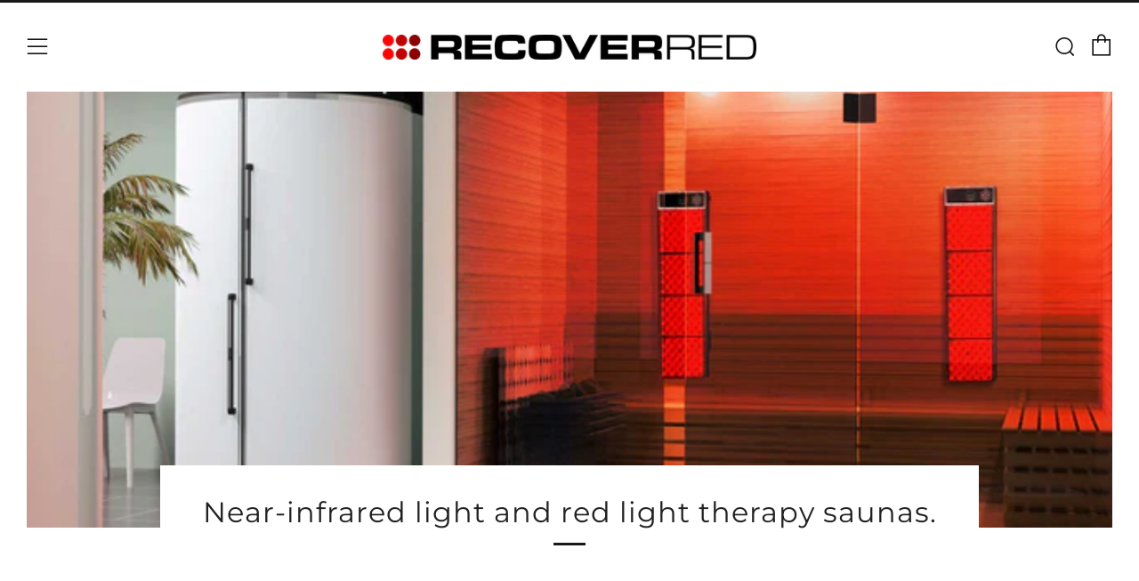

--- FILE ---
content_type: text/html; charset=utf-8
request_url: https://recoverred.com/blogs/news/near-infrared-light-and-red-light-therapy-saunas
body_size: 39073
content:
<!doctype html>
<html class="no-js" lang="en">
<head>
	<meta charset="utf-8">
	<meta http-equiv="X-UA-Compatible" content="IE=edge,chrome=1">
	<meta name="viewport" content="width=device-width, initial-scale=1.0, height=device-height, minimum-scale=1.0, maximum-scale=5">
	<meta name="theme-color" content="#191919">

<!-- Google Tag Manager -->
<script>(function(w,d,s,l,i){w[l]=w[l]||[];w[l].push({'gtm.start':
new Date().getTime(),event:'gtm.js'});var f=d.getElementsByTagName(s)[0],
j=d.createElement(s),dl=l!='dataLayer'?'&l='+l:'';j.async=true;j.src=
'https://www.googletagmanager.com/gtm.js?id='+i+dl;f.parentNode.insertBefore(j,f);
})(window,document,'script','dataLayer','GTM-KJGN6XL');</script>
<!-- End Google Tag Manager -->

  <meta name="google-site-verification" content="sWdsGiSKp4t4M9NjzzIt76zP72am_GdhT1hB1ZU8INY" />

<!-- Google tag (gtag.js) -->
<script async src="https://www.googletagmanager.com/gtag/js?id=G-2CECD6G7CH"></script>
<script>
  window.dataLayer = window.dataLayer || [];
  function gtag(){dataLayer.push(arguments);}
  gtag('js', new Date());

  gtag('config', 'G-2CECD6G7CH');
</script>
  
	<!-- Network optimisations -->
<link rel="preconnect" href="//cdn.shopify.com" crossorigin>
<link rel="preconnect" href="//fonts.shopifycdn.com" crossorigin>

<link rel="preload" as="style" href="//recoverred.com/cdn/shop/t/20/assets/theme-critical.css?v=108080746132100077601768523281"><link rel="preload" as="script" href="//recoverred.com/cdn/shop/t/20/assets/scrollreveal.min.js?v=163720458850474464051768523281"><link rel="preload" href="//recoverred.com/cdn/fonts/montserrat/montserrat_n4.81949fa0ac9fd2021e16436151e8eaa539321637.woff2" as="font" type="font/woff2" crossorigin>
<link rel="preload" href="//recoverred.com/cdn/fonts/montserrat/montserrat_n4.81949fa0ac9fd2021e16436151e8eaa539321637.woff2" as="font" type="font/woff2" crossorigin>
<link rel="canonical" href="https://recoverred.com/blogs/news/near-infrared-light-and-red-light-therapy-saunas">
    <link rel="shortcut icon" href="//recoverred.com/cdn/shop/files/RecoverRed_2d4dcc4e-938e-4425-985c-e1181e2b9c51_32x32.png?v=1672332740" type="image/png">
	

	<!-- Title and description ================================================== --><title>Near-infrared light and red light therapy saunas.
&ndash; Recover Red</title><meta name="description" content="While traditional and infrared saunas focus on heat-induced relaxation and detoxification through sweating, red light therapy offers a unique approach to wellness by stimulating cellular regeneration and promoting various health benefits without the need for heat."><!-- /snippets/social-meta-tags.liquid -->




<meta property="og:site_name" content="Recover Red">
<meta property="og:url" content="https://recoverred.com/blogs/news/near-infrared-light-and-red-light-therapy-saunas">
<meta property="og:title" content="Near-infrared light and red light therapy saunas.">
<meta property="og:type" content="article">
<meta property="og:description" content="While traditional and infrared saunas focus on heat-induced relaxation and detoxification through sweating, red light therapy offers a unique approach to wellness by stimulating cellular regeneration and promoting various health benefits without the need for heat.">

<meta property="og:image" content="http://recoverred.com/cdn/shop/articles/RedSaunaBTN_1200x1200.jpg?v=1712755149">
<meta property="og:image:secure_url" content="https://recoverred.com/cdn/shop/articles/RedSaunaBTN_1200x1200.jpg?v=1712755149">


  <meta name="twitter:site" content="@https://x.com/RecoverRed">

<meta name="twitter:card" content="summary_large_image">
<meta name="twitter:title" content="Near-infrared light and red light therapy saunas.">
<meta name="twitter:description" content="While traditional and infrared saunas focus on heat-induced relaxation and detoxification through sweating, red light therapy offers a unique approach to wellness by stimulating cellular regeneration and promoting various health benefits without the need for heat.">

	<!-- JS before CSSOM =================================================== -->
	<script type="text/javascript">
		theme = {};
		theme.t = {};
	    theme.t.add_to_cart = 'Add to cart';
	    theme.t.sold_out = 'Sold Out';
	    theme.t.unavailable = 'Unavailable';
	    theme.money_format = '${{amount}}';
		theme.map = {};
		theme.map_settings_url="//recoverred.com/cdn/shop/t/20/assets/map_settings.min.js?v=55973849163231613841768523281";
		theme.cart_type = 'notification';
		theme.cart_ajax = true;
		theme.routes = {
			rootUrl: "/",
			rootUrlSlash: "/",
			cartUrl: "/cart",
			cartAddUrl: "/cart/add",
			cartChangeUrl: "/cart/change"
		};
		theme.assets = {
			plyr: "//recoverred.com/cdn/shop/t/20/assets/plyr.min.js?v=4209607025050129391768523281",
			masonry: "//recoverred.com/cdn/shop/t/20/assets/masonry.min.js?v=52946867241060388171768523281",
			photoswipe: "//recoverred.com/cdn/shop/t/20/assets/photoswipe.min.js?v=25365026511866153621768523281",
			fecha: "//recoverred.com/cdn/shop/t/20/assets/fecha.min.js?v=77892649025288305351768523281"
		};
	</script>
	
	<style id="fontsupporttest">@font-face{font-family:"font";src:url("https://")}</style>
	<script type="text/javascript">
		function supportsFontFace() {
			function blacklist() {
				var match = /(WebKit|windows phone.+trident)\/(\d+)/i.exec(navigator.userAgent);
				return match && parseInt(match[2], 10) < (match[1] == 'WebKit' ? 533 : 6);
			}
			function hasFontFaceSrc() {
				var style = document.getElementById('fontsupporttest');
				var sheet = style.sheet || style.styleSheet;
				var cssText = sheet ? (sheet.cssRules && sheet.cssRules[0] ? sheet.cssRules[0].cssText : sheet.cssText || '') : '';
				return /src/i.test(cssText);
			}
			return !blacklist() && hasFontFaceSrc();
		}
		document.documentElement.classList.replace('no-js', 'js');
		if (window.matchMedia("(pointer: coarse)").matches) {document.documentElement.classList.add('touchevents')} else {document.documentElement.classList.add('no-touchevents')}
		if (supportsFontFace()) {document.documentElement.classList.add('fontface')}
	</script>
	<script src="//recoverred.com/cdn/shop/t/20/assets/jquery.min.js?v=115860211936397945481768523281" defer="defer"></script>
	<script src="//recoverred.com/cdn/shop/t/20/assets/vendor.min.js?v=107625413123165081331768523281" defer="defer"></script>
	<script src="//recoverred.com/cdn/shop/t/20/assets/ajax-cart.js?v=37901964180162130691768523281" defer="defer"></script>

  <!-- CSS ================================================== -->
  





<style data-shopify>

:root {
	--color--brand: #191919;
	--color--brand-dark: #0c0c0c;
	--color--brand-light: #262626;

	--color--accent: #bf0000;
	--color--accent-dark: #a60000;

	--color--link: #666666;
	--color--link-dark: #000000;

	--color--text: #212121;
	--color--text-light: rgba(33, 33, 33, 0.7);
	--color--text-lighter: rgba(33, 33, 33, 0.55);
	--color--text-lightest: rgba(33, 33, 33, 0.2);
	--color--text-bg: rgba(33, 33, 33, 0.1);

	--color--text-bg: rgba(33, 33, 33, 0.1);

	--color--headings: #212121;
	--color--alt-text: #666666;
	--color--btn: #ffffff;

	--color--product-bg: rgba(0,0,0,0);
	--color--product-sale: #c00000;

	--color--drawer-bg: #ffffff;

	--color--bg: #FFFFFF;
	--color--bg-alpha: rgba(255, 255, 255, 0.8);
	--color--bg-light: #ffffff;
	--color--bg-dark: #f2f2f2;

	--color--drop-shadow: rgba(42, 42, 42, 0.22);

	--font--size-base: 15.8;
	--font--line-base: 30;

	--font--size-h1: 40;
	--font--size-h2: 32;
	--font--size-h3: 27;
	--font--size-h4: 25;
	--font--size-h5: 22;
	--font--size-h6: 15.8;

	--font--size-grid: 16;
	--font--size-nav: 12;

	--font--body: Montserrat, sans-serif;
	--font--body-style: normal;
    --font--body-weight: 400;

    --font--title: Montserrat, sans-serif;
	--font--title-weight: 400;
	--font--title-style: normal;
	--font--title-space: 1px;
	--font--title-transform: normal;
	--font--title-border: 1;
	--font--title-border-size: 3px;

	--font--button: Montserrat, sans-serif;
	--font--button-weight: 400;
	--font--button-style: normal;

	--font--button-space: 1px;
	--font--button-transform: uppercase;
	--font--button-size: 12;
	--font--button-mobile-size: 12px;
}
</style>
	<style>@font-face {
  font-family: Montserrat;
  font-weight: 400;
  font-style: normal;
  font-display: swap;
  src: url("//recoverred.com/cdn/fonts/montserrat/montserrat_n4.81949fa0ac9fd2021e16436151e8eaa539321637.woff2") format("woff2"),
       url("//recoverred.com/cdn/fonts/montserrat/montserrat_n4.a6c632ca7b62da89c3594789ba828388aac693fe.woff") format("woff");
}

@font-face {
  font-family: Montserrat;
  font-weight: 400;
  font-style: normal;
  font-display: swap;
  src: url("//recoverred.com/cdn/fonts/montserrat/montserrat_n4.81949fa0ac9fd2021e16436151e8eaa539321637.woff2") format("woff2"),
       url("//recoverred.com/cdn/fonts/montserrat/montserrat_n4.a6c632ca7b62da89c3594789ba828388aac693fe.woff") format("woff");
}

@font-face {
  font-family: Montserrat;
  font-weight: 700;
  font-style: normal;
  font-display: swap;
  src: url("//recoverred.com/cdn/fonts/montserrat/montserrat_n7.3c434e22befd5c18a6b4afadb1e3d77c128c7939.woff2") format("woff2"),
       url("//recoverred.com/cdn/fonts/montserrat/montserrat_n7.5d9fa6e2cae713c8fb539a9876489d86207fe957.woff") format("woff");
}

@font-face {
  font-family: Montserrat;
  font-weight: 400;
  font-style: italic;
  font-display: swap;
  src: url("//recoverred.com/cdn/fonts/montserrat/montserrat_i4.5a4ea298b4789e064f62a29aafc18d41f09ae59b.woff2") format("woff2"),
       url("//recoverred.com/cdn/fonts/montserrat/montserrat_i4.072b5869c5e0ed5b9d2021e4c2af132e16681ad2.woff") format("woff");
}

@font-face {
  font-family: Montserrat;
  font-weight: 700;
  font-style: italic;
  font-display: swap;
  src: url("//recoverred.com/cdn/fonts/montserrat/montserrat_i7.a0d4a463df4f146567d871890ffb3c80408e7732.woff2") format("woff2"),
       url("//recoverred.com/cdn/fonts/montserrat/montserrat_i7.f6ec9f2a0681acc6f8152c40921d2a4d2e1a2c78.woff") format("woff");
}

</style>

<link rel="stylesheet" href="//recoverred.com/cdn/shop/t/20/assets/theme-critical.css?v=108080746132100077601768523281">

<link rel="preload" href="//recoverred.com/cdn/shop/t/20/assets/theme.css?v=33433657143694169371768523281" as="style" onload="this.onload=null;this.rel='stylesheet'">
<noscript><link rel="stylesheet" href="//recoverred.com/cdn/shop/t/20/assets/theme.css?v=33433657143694169371768523281"></noscript>
<script>
	/*! loadCSS rel=preload polyfill. [c]2017 Filament Group, Inc. MIT License */
	(function(w){"use strict";if(!w.loadCSS){w.loadCSS=function(){}}var rp=loadCSS.relpreload={};rp.support=(function(){var ret;try{ret=w.document.createElement("link").relList.supports("preload")}catch(e){ret=false}return function(){return ret}})();rp.bindMediaToggle=function(link){var finalMedia=link.media||"all";function enableStylesheet(){if(link.addEventListener){link.removeEventListener("load",enableStylesheet)}else if(link.attachEvent){link.detachEvent("onload",enableStylesheet)}link.setAttribute("onload",null);link.media=finalMedia}if(link.addEventListener){link.addEventListener("load",enableStylesheet)}else if(link.attachEvent){link.attachEvent("onload",enableStylesheet)}setTimeout(function(){link.rel="stylesheet";link.media="only x"});setTimeout(enableStylesheet,3000)};rp.poly=function(){if(rp.support()){return}var links=w.document.getElementsByTagName("link");for(var i=0;i<links.length;i+=1){var link=links[i];if(link.rel==="preload"&&link.getAttribute("as")==="style"&&!link.getAttribute("data-loadcss")){link.setAttribute("data-loadcss",true);rp.bindMediaToggle(link)}}};if(!rp.support()){rp.poly();var run=w.setInterval(rp.poly,500);if(w.addEventListener){w.addEventListener("load",function(){rp.poly();w.clearInterval(run)})}else if(w.attachEvent){w.attachEvent("onload",function(){rp.poly();w.clearInterval(run)})}}if(typeof exports!=="undefined"){exports.loadCSS=loadCSS}else{w.loadCSS=loadCSS}}(typeof global!=="undefined"?global:this));
</script>

	<!-- JS after CSSOM=================================================== -->
	<script src="//recoverred.com/cdn/shop/t/20/assets/theme.min.js?v=116675827242693986661768523281" defer="defer"></script>
	<script src="//recoverred.com/cdn/shop/t/20/assets/custom.js?v=152733329445290166911768523281" defer="defer"></script>

	

  
		<script src="//recoverred.com/cdn/shop/t/20/assets/scrollreveal.min.js?v=163720458850474464051768523281"></script>
	
	

	<!-- Header hook for plugins ================================================== -->
  <script>window.performance && window.performance.mark && window.performance.mark('shopify.content_for_header.start');</script><meta name="google-site-verification" content="NZdYJ4o9HWgOM2HeRY-9pAfnqcSkEFN7fdd8LKICuZM">
<meta id="shopify-digital-wallet" name="shopify-digital-wallet" content="/68775936290/digital_wallets/dialog">
<meta name="shopify-checkout-api-token" content="a4cac84eaa0e0b80473851f8477cdc46">
<meta id="in-context-paypal-metadata" data-shop-id="68775936290" data-venmo-supported="false" data-environment="production" data-locale="en_US" data-paypal-v4="true" data-currency="USD">
<link rel="alternate" type="application/atom+xml" title="Feed" href="/blogs/news.atom" />
<script async="async" src="/checkouts/internal/preloads.js?locale=en-US"></script>
<link rel="preconnect" href="https://shop.app" crossorigin="anonymous">
<script async="async" src="https://shop.app/checkouts/internal/preloads.js?locale=en-US&shop_id=68775936290" crossorigin="anonymous"></script>
<script id="apple-pay-shop-capabilities" type="application/json">{"shopId":68775936290,"countryCode":"US","currencyCode":"USD","merchantCapabilities":["supports3DS"],"merchantId":"gid:\/\/shopify\/Shop\/68775936290","merchantName":"Recover Red","requiredBillingContactFields":["postalAddress","email"],"requiredShippingContactFields":["postalAddress","email"],"shippingType":"shipping","supportedNetworks":["visa","masterCard","amex","discover","elo","jcb"],"total":{"type":"pending","label":"Recover Red","amount":"1.00"},"shopifyPaymentsEnabled":true,"supportsSubscriptions":true}</script>
<script id="shopify-features" type="application/json">{"accessToken":"a4cac84eaa0e0b80473851f8477cdc46","betas":["rich-media-storefront-analytics"],"domain":"recoverred.com","predictiveSearch":true,"shopId":68775936290,"locale":"en"}</script>
<script>var Shopify = Shopify || {};
Shopify.shop = "recover-red.myshopify.com";
Shopify.locale = "en";
Shopify.currency = {"active":"USD","rate":"1.0"};
Shopify.country = "US";
Shopify.theme = {"name":"Custom 1-18-2026","id":184738742562,"schema_name":"Venue","schema_version":"7.0.2","theme_store_id":836,"role":"main"};
Shopify.theme.handle = "null";
Shopify.theme.style = {"id":null,"handle":null};
Shopify.cdnHost = "recoverred.com/cdn";
Shopify.routes = Shopify.routes || {};
Shopify.routes.root = "/";</script>
<script type="module">!function(o){(o.Shopify=o.Shopify||{}).modules=!0}(window);</script>
<script>!function(o){function n(){var o=[];function n(){o.push(Array.prototype.slice.apply(arguments))}return n.q=o,n}var t=o.Shopify=o.Shopify||{};t.loadFeatures=n(),t.autoloadFeatures=n()}(window);</script>
<script>
  window.ShopifyPay = window.ShopifyPay || {};
  window.ShopifyPay.apiHost = "shop.app\/pay";
  window.ShopifyPay.redirectState = null;
</script>
<script id="shop-js-analytics" type="application/json">{"pageType":"article"}</script>
<script defer="defer" async type="module" src="//recoverred.com/cdn/shopifycloud/shop-js/modules/v2/client.init-shop-cart-sync_C5BV16lS.en.esm.js"></script>
<script defer="defer" async type="module" src="//recoverred.com/cdn/shopifycloud/shop-js/modules/v2/chunk.common_CygWptCX.esm.js"></script>
<script type="module">
  await import("//recoverred.com/cdn/shopifycloud/shop-js/modules/v2/client.init-shop-cart-sync_C5BV16lS.en.esm.js");
await import("//recoverred.com/cdn/shopifycloud/shop-js/modules/v2/chunk.common_CygWptCX.esm.js");

  window.Shopify.SignInWithShop?.initShopCartSync?.({"fedCMEnabled":true,"windoidEnabled":true});

</script>
<script>
  window.Shopify = window.Shopify || {};
  if (!window.Shopify.featureAssets) window.Shopify.featureAssets = {};
  window.Shopify.featureAssets['shop-js'] = {"shop-cart-sync":["modules/v2/client.shop-cart-sync_ZFArdW7E.en.esm.js","modules/v2/chunk.common_CygWptCX.esm.js"],"init-fed-cm":["modules/v2/client.init-fed-cm_CmiC4vf6.en.esm.js","modules/v2/chunk.common_CygWptCX.esm.js"],"shop-button":["modules/v2/client.shop-button_tlx5R9nI.en.esm.js","modules/v2/chunk.common_CygWptCX.esm.js"],"shop-cash-offers":["modules/v2/client.shop-cash-offers_DOA2yAJr.en.esm.js","modules/v2/chunk.common_CygWptCX.esm.js","modules/v2/chunk.modal_D71HUcav.esm.js"],"init-windoid":["modules/v2/client.init-windoid_sURxWdc1.en.esm.js","modules/v2/chunk.common_CygWptCX.esm.js"],"shop-toast-manager":["modules/v2/client.shop-toast-manager_ClPi3nE9.en.esm.js","modules/v2/chunk.common_CygWptCX.esm.js"],"init-shop-email-lookup-coordinator":["modules/v2/client.init-shop-email-lookup-coordinator_B8hsDcYM.en.esm.js","modules/v2/chunk.common_CygWptCX.esm.js"],"init-shop-cart-sync":["modules/v2/client.init-shop-cart-sync_C5BV16lS.en.esm.js","modules/v2/chunk.common_CygWptCX.esm.js"],"avatar":["modules/v2/client.avatar_BTnouDA3.en.esm.js"],"pay-button":["modules/v2/client.pay-button_FdsNuTd3.en.esm.js","modules/v2/chunk.common_CygWptCX.esm.js"],"init-customer-accounts":["modules/v2/client.init-customer-accounts_DxDtT_ad.en.esm.js","modules/v2/client.shop-login-button_C5VAVYt1.en.esm.js","modules/v2/chunk.common_CygWptCX.esm.js","modules/v2/chunk.modal_D71HUcav.esm.js"],"init-shop-for-new-customer-accounts":["modules/v2/client.init-shop-for-new-customer-accounts_ChsxoAhi.en.esm.js","modules/v2/client.shop-login-button_C5VAVYt1.en.esm.js","modules/v2/chunk.common_CygWptCX.esm.js","modules/v2/chunk.modal_D71HUcav.esm.js"],"shop-login-button":["modules/v2/client.shop-login-button_C5VAVYt1.en.esm.js","modules/v2/chunk.common_CygWptCX.esm.js","modules/v2/chunk.modal_D71HUcav.esm.js"],"init-customer-accounts-sign-up":["modules/v2/client.init-customer-accounts-sign-up_CPSyQ0Tj.en.esm.js","modules/v2/client.shop-login-button_C5VAVYt1.en.esm.js","modules/v2/chunk.common_CygWptCX.esm.js","modules/v2/chunk.modal_D71HUcav.esm.js"],"shop-follow-button":["modules/v2/client.shop-follow-button_Cva4Ekp9.en.esm.js","modules/v2/chunk.common_CygWptCX.esm.js","modules/v2/chunk.modal_D71HUcav.esm.js"],"checkout-modal":["modules/v2/client.checkout-modal_BPM8l0SH.en.esm.js","modules/v2/chunk.common_CygWptCX.esm.js","modules/v2/chunk.modal_D71HUcav.esm.js"],"lead-capture":["modules/v2/client.lead-capture_Bi8yE_yS.en.esm.js","modules/v2/chunk.common_CygWptCX.esm.js","modules/v2/chunk.modal_D71HUcav.esm.js"],"shop-login":["modules/v2/client.shop-login_D6lNrXab.en.esm.js","modules/v2/chunk.common_CygWptCX.esm.js","modules/v2/chunk.modal_D71HUcav.esm.js"],"payment-terms":["modules/v2/client.payment-terms_CZxnsJam.en.esm.js","modules/v2/chunk.common_CygWptCX.esm.js","modules/v2/chunk.modal_D71HUcav.esm.js"]};
</script>
<script>(function() {
  var isLoaded = false;
  function asyncLoad() {
    if (isLoaded) return;
    isLoaded = true;
    var urls = ["https:\/\/tnc-app.herokuapp.com\/get_script\/4b62eb809a0211ed9c46d2912291d580.js?v=940587\u0026shop=recover-red.myshopify.com","https:\/\/d1ac7owlocyo08.cloudfront.net\/storage\/scripts\/recover-red.20240130141108.scripttag.js?shop=recover-red.myshopify.com"];
    for (var i = 0; i < urls.length; i++) {
      var s = document.createElement('script');
      s.type = 'text/javascript';
      s.async = true;
      s.src = urls[i];
      var x = document.getElementsByTagName('script')[0];
      x.parentNode.insertBefore(s, x);
    }
  };
  if(window.attachEvent) {
    window.attachEvent('onload', asyncLoad);
  } else {
    window.addEventListener('load', asyncLoad, false);
  }
})();</script>
<script id="__st">var __st={"a":68775936290,"offset":-18000,"reqid":"3da3164a-8dc3-44e0-80d6-5d1266383475-1768780742","pageurl":"recoverred.com\/blogs\/news\/near-infrared-light-and-red-light-therapy-saunas","s":"articles-607106040098","u":"cae344373619","p":"article","rtyp":"article","rid":607106040098};</script>
<script>window.ShopifyPaypalV4VisibilityTracking = true;</script>
<script id="captcha-bootstrap">!function(){'use strict';const t='contact',e='account',n='new_comment',o=[[t,t],['blogs',n],['comments',n],[t,'customer']],c=[[e,'customer_login'],[e,'guest_login'],[e,'recover_customer_password'],[e,'create_customer']],r=t=>t.map((([t,e])=>`form[action*='/${t}']:not([data-nocaptcha='true']) input[name='form_type'][value='${e}']`)).join(','),a=t=>()=>t?[...document.querySelectorAll(t)].map((t=>t.form)):[];function s(){const t=[...o],e=r(t);return a(e)}const i='password',u='form_key',d=['recaptcha-v3-token','g-recaptcha-response','h-captcha-response',i],f=()=>{try{return window.sessionStorage}catch{return}},m='__shopify_v',_=t=>t.elements[u];function p(t,e,n=!1){try{const o=window.sessionStorage,c=JSON.parse(o.getItem(e)),{data:r}=function(t){const{data:e,action:n}=t;return t[m]||n?{data:e,action:n}:{data:t,action:n}}(c);for(const[e,n]of Object.entries(r))t.elements[e]&&(t.elements[e].value=n);n&&o.removeItem(e)}catch(o){console.error('form repopulation failed',{error:o})}}const l='form_type',E='cptcha';function T(t){t.dataset[E]=!0}const w=window,h=w.document,L='Shopify',v='ce_forms',y='captcha';let A=!1;((t,e)=>{const n=(g='f06e6c50-85a8-45c8-87d0-21a2b65856fe',I='https://cdn.shopify.com/shopifycloud/storefront-forms-hcaptcha/ce_storefront_forms_captcha_hcaptcha.v1.5.2.iife.js',D={infoText:'Protected by hCaptcha',privacyText:'Privacy',termsText:'Terms'},(t,e,n)=>{const o=w[L][v],c=o.bindForm;if(c)return c(t,g,e,D).then(n);var r;o.q.push([[t,g,e,D],n]),r=I,A||(h.body.append(Object.assign(h.createElement('script'),{id:'captcha-provider',async:!0,src:r})),A=!0)});var g,I,D;w[L]=w[L]||{},w[L][v]=w[L][v]||{},w[L][v].q=[],w[L][y]=w[L][y]||{},w[L][y].protect=function(t,e){n(t,void 0,e),T(t)},Object.freeze(w[L][y]),function(t,e,n,w,h,L){const[v,y,A,g]=function(t,e,n){const i=e?o:[],u=t?c:[],d=[...i,...u],f=r(d),m=r(i),_=r(d.filter((([t,e])=>n.includes(e))));return[a(f),a(m),a(_),s()]}(w,h,L),I=t=>{const e=t.target;return e instanceof HTMLFormElement?e:e&&e.form},D=t=>v().includes(t);t.addEventListener('submit',(t=>{const e=I(t);if(!e)return;const n=D(e)&&!e.dataset.hcaptchaBound&&!e.dataset.recaptchaBound,o=_(e),c=g().includes(e)&&(!o||!o.value);(n||c)&&t.preventDefault(),c&&!n&&(function(t){try{if(!f())return;!function(t){const e=f();if(!e)return;const n=_(t);if(!n)return;const o=n.value;o&&e.removeItem(o)}(t);const e=Array.from(Array(32),(()=>Math.random().toString(36)[2])).join('');!function(t,e){_(t)||t.append(Object.assign(document.createElement('input'),{type:'hidden',name:u})),t.elements[u].value=e}(t,e),function(t,e){const n=f();if(!n)return;const o=[...t.querySelectorAll(`input[type='${i}']`)].map((({name:t})=>t)),c=[...d,...o],r={};for(const[a,s]of new FormData(t).entries())c.includes(a)||(r[a]=s);n.setItem(e,JSON.stringify({[m]:1,action:t.action,data:r}))}(t,e)}catch(e){console.error('failed to persist form',e)}}(e),e.submit())}));const S=(t,e)=>{t&&!t.dataset[E]&&(n(t,e.some((e=>e===t))),T(t))};for(const o of['focusin','change'])t.addEventListener(o,(t=>{const e=I(t);D(e)&&S(e,y())}));const B=e.get('form_key'),M=e.get(l),P=B&&M;t.addEventListener('DOMContentLoaded',(()=>{const t=y();if(P)for(const e of t)e.elements[l].value===M&&p(e,B);[...new Set([...A(),...v().filter((t=>'true'===t.dataset.shopifyCaptcha))])].forEach((e=>S(e,t)))}))}(h,new URLSearchParams(w.location.search),n,t,e,['guest_login'])})(!0,!0)}();</script>
<script integrity="sha256-4kQ18oKyAcykRKYeNunJcIwy7WH5gtpwJnB7kiuLZ1E=" data-source-attribution="shopify.loadfeatures" defer="defer" src="//recoverred.com/cdn/shopifycloud/storefront/assets/storefront/load_feature-a0a9edcb.js" crossorigin="anonymous"></script>
<script crossorigin="anonymous" defer="defer" src="//recoverred.com/cdn/shopifycloud/storefront/assets/shopify_pay/storefront-65b4c6d7.js?v=20250812"></script>
<script data-source-attribution="shopify.dynamic_checkout.dynamic.init">var Shopify=Shopify||{};Shopify.PaymentButton=Shopify.PaymentButton||{isStorefrontPortableWallets:!0,init:function(){window.Shopify.PaymentButton.init=function(){};var t=document.createElement("script");t.src="https://recoverred.com/cdn/shopifycloud/portable-wallets/latest/portable-wallets.en.js",t.type="module",document.head.appendChild(t)}};
</script>
<script data-source-attribution="shopify.dynamic_checkout.buyer_consent">
  function portableWalletsHideBuyerConsent(e){var t=document.getElementById("shopify-buyer-consent"),n=document.getElementById("shopify-subscription-policy-button");t&&n&&(t.classList.add("hidden"),t.setAttribute("aria-hidden","true"),n.removeEventListener("click",e))}function portableWalletsShowBuyerConsent(e){var t=document.getElementById("shopify-buyer-consent"),n=document.getElementById("shopify-subscription-policy-button");t&&n&&(t.classList.remove("hidden"),t.removeAttribute("aria-hidden"),n.addEventListener("click",e))}window.Shopify?.PaymentButton&&(window.Shopify.PaymentButton.hideBuyerConsent=portableWalletsHideBuyerConsent,window.Shopify.PaymentButton.showBuyerConsent=portableWalletsShowBuyerConsent);
</script>
<script data-source-attribution="shopify.dynamic_checkout.cart.bootstrap">document.addEventListener("DOMContentLoaded",(function(){function t(){return document.querySelector("shopify-accelerated-checkout-cart, shopify-accelerated-checkout")}if(t())Shopify.PaymentButton.init();else{new MutationObserver((function(e,n){t()&&(Shopify.PaymentButton.init(),n.disconnect())})).observe(document.body,{childList:!0,subtree:!0})}}));
</script>
<link id="shopify-accelerated-checkout-styles" rel="stylesheet" media="screen" href="https://recoverred.com/cdn/shopifycloud/portable-wallets/latest/accelerated-checkout-backwards-compat.css" crossorigin="anonymous">
<style id="shopify-accelerated-checkout-cart">
        #shopify-buyer-consent {
  margin-top: 1em;
  display: inline-block;
  width: 100%;
}

#shopify-buyer-consent.hidden {
  display: none;
}

#shopify-subscription-policy-button {
  background: none;
  border: none;
  padding: 0;
  text-decoration: underline;
  font-size: inherit;
  cursor: pointer;
}

#shopify-subscription-policy-button::before {
  box-shadow: none;
}

      </style>

<script>window.performance && window.performance.mark && window.performance.mark('shopify.content_for_header.end');</script>
 <!-- roartheme: Terms and Conditions Checkbox app -->

<!-- Google tag (gtag.js) -->
<script async src="https://www.googletagmanager.com/gtag/js?id=G-J6K268Q1LG"></script>
<script>
  window.dataLayer = window.dataLayer || [];
  function gtag(){dataLayer.push(arguments);}
  gtag('js', new Date());

  gtag('config', 'G-J6K268Q1LG');
</script>
  
  <script type="application/ld+json">
{
  "@context": "https://schema.org",
  "@type": "Organization",
  "name": "Recover Red",
  "url": "https://recoverred.com/",
  "logo": "https://cdn.shopify.com/s/files/1/0687/7593/6290/files/Recover-Red3_500x.jpg?v=1669851806",
  "contactPoint": {
    "@type": "ContactPoint",
    "telephone": "‪(412) 423-6090‬",
    "contactType": "customer service"
  }
}
</script>




 



<script>

if(!window.jQuery){
    var jqueryScript = document.createElement('script');
    jqueryScript.setAttribute('src','https://ajax.googleapis.com/ajax/libs/jquery/3.6.0/jquery.min.js'); 
    document.head.appendChild(jqueryScript); 
}

__DL__jQueryinterval = setInterval(function(){
    // wait for jQuery to load & run script after jQuery has loaded
    if(window.jQuery){
        // search parameters
        getURLParams = function(name, url){
            if (!url) url = window.location.href;
            name = name.replace(/[\[\]]/g, "\\$&");
            var regex = new RegExp("[?&]" + name + "(=([^&#]*)|&|#|$)"),
            results = regex.exec(url);
            if (!results) return null;
            if (!results[2]) return '';
            return decodeURIComponent(results[2].replace(/\+/g, " "));
        };
        
        /**********************
        * DYNAMIC DEPENDENCIES
        ***********************/
        
        __DL__ = {
            dynamicCart: true,  // if cart is dynamic (meaning no refresh on cart add) set to true
            debug: false, // if true, console messages will be displayed
            cart: null,
            wishlist: null,
            removeCart: null
        };
        
        customBindings = {
            cartTriggers: [],
            viewCart: [],
            removeCartTrigger: [],
            cartVisableSelector: [],
            promoSubscriptionsSelectors: [],
            promoSuccess: [],
            ctaSelectors: [],
            newsletterSelectors: [],
            newsletterSuccess: [],
            searchPage: [],
            wishlistSelector: [],
            removeWishlist: [],
            wishlistPage: [],
            searchTermQuery: [getURLParams('q')], // replace var with correct query
        };
        
        /* DO NOT EDIT */
        defaultBindings = {
            cartTriggers: ['form[action="/cart/add"] [type="submit"],.add-to-cart,.cart-btn'],
            viewCart: ['form[action="/cart"],.my-cart,.trigger-cart,#mobileCart'],
            removeCartTrigger: ['[href*="/cart/change"]'],
            cartVisableSelector: ['.inlinecart.is-active,.inline-cart.is-active'],
            promoSubscriptionsSelectors: [],
            promoSuccess: [],
            ctaSelectors: [],
            newsletterSelectors: ['input.contact_email'],
            newsletterSuccess: ['.success_message'],
            searchPage: ['search'],
            wishlistSelector: [],
            removeWishlist: [],
            wishlistPage: []
        };
        
        // stitch bindings
        objectArray = customBindings;
        outputObject = __DL__;
        
        applyBindings = function(objectArray, outputObject){
            for (var x in objectArray) {  
                var key = x;
                var objs = objectArray[x]; 
                values = [];    
                if(objs.length > 0){    
                    values.push(objs);
                    if(key in outputObject){              
                        values.push(outputObject[key]); 
                        outputObject[key] = values.join(", "); 
                    }else{        
                        outputObject[key] = values.join(", ");
                    }   
                }  
            }
        };
        
        applyBindings(customBindings, __DL__);
        applyBindings(defaultBindings, __DL__);
        
        /**********************
        * PREREQUISITE LIBRARIES 
        ***********************/
        
        clearInterval(__DL__jQueryinterval);
        
        // jquery-cookies.js
        if(typeof $.cookie!==undefined){
            (function(a){if(typeof define==='function'&&define.amd){define(['jquery'],a)}else if(typeof exports==='object'){module.exports=a(require('jquery'))}else{a(jQuery)}}(function($){var g=/\+/g;function encode(s){return h.raw?s:encodeURIComponent(s)}function decode(s){return h.raw?s:decodeURIComponent(s)}function stringifyCookieValue(a){return encode(h.json?JSON.stringify(a):String(a))}function parseCookieValue(s){if(s.indexOf('"')===0){s=s.slice(1,-1).replace(/\\"/g,'"').replace(/\\\\/g,'\\')}try{s=decodeURIComponent(s.replace(g,' '));return h.json?JSON.parse(s):s}catch(e){}}function read(s,a){var b=h.raw?s:parseCookieValue(s);return $.isFunction(a)?a(b):b}var h=$.cookie=function(a,b,c){if(arguments.length>1&&!$.isFunction(b)){c=$.extend({},h.defaults,c);if(typeof c.expires==='number'){var d=c.expires,t=c.expires=new Date();t.setMilliseconds(t.getMilliseconds()+d*864e+5)}return(document.cookie=[encode(a),'=',stringifyCookieValue(b),c.expires?'; expires='+c.expires.toUTCString():'',c.path?'; path='+c.path:'',c.domain?'; domain='+c.domain:'',c.secure?'; secure':''].join(''))}var e=a?undefined:{},cookies=document.cookie?document.cookie.split('; '):[],i=0,l=cookies.length;for(;i<l;i++){var f=cookies[i].split('='),name=decode(f.shift()),cookie=f.join('=');if(a===name){e=read(cookie,b);break}if(!a&&(cookie=read(cookie))!==undefined){e[name]=cookie}}return e};h.defaults={};$.removeCookie=function(a,b){$.cookie(a,'',$.extend({},b,{expires:-1}));return!$.cookie(a)}}))}
        
        /**********************
        * Begin dataLayer Build 
        ***********************/
        
        window.dataLayer = window.dataLayer || [];  // init data layer if doesn't already exist

        var template = "article"; 
        
        /**
        * Landing Page Cookie
        * 1. Detect if user just landed on the site
        * 2. Only fires if Page Title matches website */
        
        $.cookie.raw = true;
        if ($.cookie('landingPage') === undefined || $.cookie('landingPage').length === 0) {
            var landingPage = true;
            $.cookie('landingPage', unescape);
            $.removeCookie('landingPage', {path: '/'});
            $.cookie('landingPage', 'landed', {path: '/'});
        } else {
            var landingPage = false;
            $.cookie('landingPage', unescape);
            $.removeCookie('landingPage', {path: '/'});
            $.cookie('landingPage', 'refresh', {path: '/'});
        }
        if (__DL__.debug) {
            console.log('Landing Page: ' + landingPage);
        }
        
        /** 
        * Log State Cookie */
        
        
        var isLoggedIn = false;
        
        if (!isLoggedIn) {
            $.cookie('logState', unescape);
            $.removeCookie('logState', {path: '/'});
            $.cookie('logState', 'loggedOut', {path: '/'});
        } else {
            if ($.cookie('logState') === 'loggedOut' || $.cookie('logState') === undefined) {
                $.cookie('logState', unescape);
                $.removeCookie('logState', {path: '/'});
                $.cookie('logState', 'firstLog', {path: '/'});
            } else if ($.cookie('logState') === 'firstLog') {
                $.cookie('logState', unescape);
                $.removeCookie('logState', {path: '/'});
                $.cookie('logState', 'refresh', {path: '/'});
            }
        }
        
        if ($.cookie('logState') === 'firstLog') {
            var firstLog = true;
        } else {
            var firstLog = false;
        }
        
        /**********************
        * DATALAYER SECTIONS 
        ***********************/
        
        /**
        * DATALAYER: Landing Page
        * Fires any time a user first lands on the site. */
        
        if ($.cookie('landingPage') === 'landed') {
            dataLayer.push({
                'pageType': 'Landing',
                'event': 'first_time_visitor_techsnowdigital'
            });
        }
        
        /** 
        * DATALAYER: Log State
        * 1. Determine if user is logged in or not.
        * 2. Return User specific data. */
        
        var logState = {
            
            
            'logState' : "Logged Out",
            
            
            'firstLog'      : firstLog,
            'customerEmail' : null,
            'timestamp'     : Date().replace(/\(.*?\)/g,''),  
            
            'customerType'       : 'New',
            'customerTypeNumber' :'1', 
            
            'shippingInfo' : {
                'fullName'  : null,
                'firstName' : null,
                'lastName'  : null,
                'address1'  : null,
                'address2'  : null,
                'street'    : null,
                'city'      : null,
                'province'  : null,
                'zip'       : null,
                'country'   : null,
                'phone'     : null,
            },
            'billingInfo' : {
                'fullName'  : null,
                'firstName' : null,
                'lastName'  : null,
                'address1'  : null,
                'address2'  : null,
                'street'    : null,
                'city'      : null,
                'province'  : null,
                'zip'       : null,
                'country'   : null,
                'phone'     : null,
            },
            'checkoutEmail' : null,
            'currency'      : "USD",
            'pageType'      : 'Log State',
            'event'         : 'log_state_techsnowdigital'
        }
        dataLayer.push(logState);
        /** 
        * DATALAYER: Homepage */
        
        if(document.location.pathname == "/"){
            dataLayer.push({
                'pageType' : 'Homepage',
                'event'    : 'homepage_techsnowdigital',
                logState
            });
        }
      
        /** 
        * DATALAYER: 404 Pages
        * Fire on 404 Pages */
      	
        /** 
        * DATALAYER: Blog Articles
        * Fire on Blog Article Pages */
        
            dataLayer.push({
                'author'      : "Don Pytel",
                'title'       : "Near-infrared light and red light therapy saunas.",
                'dateCreated' : [31,24,14,17,2,2024,6,48,false,"EST"],
                'pageType'    : 'Blog',
                'event'       : 'blog_techsnowdigital'
            });
        
        
        /** DATALAYER: Product List Page (Collections, Category)
        * Fire on all product listing pages. */
        
            
        /** DATALAYER: Product Page
        * Fire on all Product View pages. */
        
      
        /** DATALAYER: Cart View
        * Fire anytime a user views their cart (non-dynamic) */               
        
                
        /** DATALAYER: Checkout on Shopify Plus **/
        if(Shopify.Checkout){
            var ecommerce = {
                'transaction_id': 'null',
                'affiliation': "Recover Red",
                'value': "",
                'tax': "",
                'shipping': "",
                'subtotal': "",
                'currency': null,
                
                'email': null,
                'items':[],
                };
            if(Shopify.Checkout.step){ 
                if(Shopify.Checkout.step.length > 0){
                    if (Shopify.Checkout.step === 'contact_information'){
                        dataLayer.push({
                            'event'    :'begin_checkout_techsnowdigital',
                            'pageType' :'Customer Information',
                            'step': 1,
                        	ecommerce
                        });
                    }else if (Shopify.Checkout.step === 'shipping_method'){
                        dataLayer.push({
                            'event'    :'add_shipping_info_techsnowdigital',
                            'pageType' :'Shipping Information',
                            ecommerce
                        });
                    }else if( Shopify.Checkout.step === "payment_method" ){
                        dataLayer.push({
                            'event'    :'add_payment_info_techsnowdigital',
                            'pageType' :'Add Payment Info',
                        	ecommerce
                        });
                    }
                }
                            
                /** DATALAYER: Transaction */
                if(Shopify.Checkout.page == "thank_you"){
                    dataLayer.push({
                    'pageType' :'Transaction',
                    'event'    :'purchase_techsnowdigital',
                    ecommerce
                    });
                }               
            }
        }
              
	    /** DOM Ready **/	
        $(document).ready(function() {
            /** DATALAYER: Search Results */
            var searchPage = new RegExp(__DL__.searchPage, "g");
            if(document.location.pathname.match(searchPage)){
                var ecommerce = {
                    items :[],
                };
                dataLayer.push({
                    'pageType'   : "Search",
                    'search_term' : __DL__.searchTermQuery,                                       
                    'event'      : "search_techsnowdigital",
                    'item_list_name'  : null,
                    ecommerce
                });    
            }
            
            /** DATALAYER: Remove From Cart **/
            

            /** Google Tag Manager **/
            (function(w,d,s,l,i){w[l]=w[l]||[];w[l].push({'gtm.start':
            new Date().getTime(),event:'gtm.js'});var f=d.getElementsByTagName(s)[0],
            j=d.createElement(s),dl=l!='dataLayer'?'&l='+l:'';j.async=true;j.src=
            'https://www.googletagmanager.com/gtm.js?id='+i+dl;f.parentNode.insertBefore(j,f);
            })(window,document,'script','dataLayer','GTM-KJGN6XL');

        }); // document ready
    }
}, 500);
  
</script> 





  
<!-- BEGIN app block: shopify://apps/tnc-terms-checkbox/blocks/app-embed/2b45c8fb-5ee2-4392-8a72-b663da1d38ad -->
<script async src="https://app.tncapp.com/get_script/?shop_url=recover-red.myshopify.com"></script>


<!-- END app block --><!-- BEGIN app block: shopify://apps/quicky/blocks/quickBanner/3421d53e-fb02-449c-a9ef-daf28f28450a --><!-- BEGIN app snippet: vendors --><script defer src="https://cdn.shopify.com/extensions/019ba22d-bc00-7cab-ba6b-d16d0d4e0ee3/starter-kit-125/assets/vendors.js"></script>
<!-- END app snippet -->
<link rel="preconnect" href="https://static.devit.software" crossorigin>
<script>
  (() => {
    const url = new URL("https://cdn.shopify.com/extensions/019ba22d-bc00-7cab-ba6b-d16d0d4e0ee3/starter-kit-125/assets/@");
    window.qb_public_path = `${url.origin}${url.pathname.replace('@', '')}`
  })()
</script>

<script>
  const __globalAbTest = `{}`;
</script>
<div id="qb-extension-root">
  
  

  
  
  

  
  
</div>
<!-- END app block --><link href="https://monorail-edge.shopifysvc.com" rel="dns-prefetch">
<script>(function(){if ("sendBeacon" in navigator && "performance" in window) {try {var session_token_from_headers = performance.getEntriesByType('navigation')[0].serverTiming.find(x => x.name == '_s').description;} catch {var session_token_from_headers = undefined;}var session_cookie_matches = document.cookie.match(/_shopify_s=([^;]*)/);var session_token_from_cookie = session_cookie_matches && session_cookie_matches.length === 2 ? session_cookie_matches[1] : "";var session_token = session_token_from_headers || session_token_from_cookie || "";function handle_abandonment_event(e) {var entries = performance.getEntries().filter(function(entry) {return /monorail-edge.shopifysvc.com/.test(entry.name);});if (!window.abandonment_tracked && entries.length === 0) {window.abandonment_tracked = true;var currentMs = Date.now();var navigation_start = performance.timing.navigationStart;var payload = {shop_id: 68775936290,url: window.location.href,navigation_start,duration: currentMs - navigation_start,session_token,page_type: "article"};window.navigator.sendBeacon("https://monorail-edge.shopifysvc.com/v1/produce", JSON.stringify({schema_id: "online_store_buyer_site_abandonment/1.1",payload: payload,metadata: {event_created_at_ms: currentMs,event_sent_at_ms: currentMs}}));}}window.addEventListener('pagehide', handle_abandonment_event);}}());</script>
<script id="web-pixels-manager-setup">(function e(e,d,r,n,o){if(void 0===o&&(o={}),!Boolean(null===(a=null===(i=window.Shopify)||void 0===i?void 0:i.analytics)||void 0===a?void 0:a.replayQueue)){var i,a;window.Shopify=window.Shopify||{};var t=window.Shopify;t.analytics=t.analytics||{};var s=t.analytics;s.replayQueue=[],s.publish=function(e,d,r){return s.replayQueue.push([e,d,r]),!0};try{self.performance.mark("wpm:start")}catch(e){}var l=function(){var e={modern:/Edge?\/(1{2}[4-9]|1[2-9]\d|[2-9]\d{2}|\d{4,})\.\d+(\.\d+|)|Firefox\/(1{2}[4-9]|1[2-9]\d|[2-9]\d{2}|\d{4,})\.\d+(\.\d+|)|Chrom(ium|e)\/(9{2}|\d{3,})\.\d+(\.\d+|)|(Maci|X1{2}).+ Version\/(15\.\d+|(1[6-9]|[2-9]\d|\d{3,})\.\d+)([,.]\d+|)( \(\w+\)|)( Mobile\/\w+|) Safari\/|Chrome.+OPR\/(9{2}|\d{3,})\.\d+\.\d+|(CPU[ +]OS|iPhone[ +]OS|CPU[ +]iPhone|CPU IPhone OS|CPU iPad OS)[ +]+(15[._]\d+|(1[6-9]|[2-9]\d|\d{3,})[._]\d+)([._]\d+|)|Android:?[ /-](13[3-9]|1[4-9]\d|[2-9]\d{2}|\d{4,})(\.\d+|)(\.\d+|)|Android.+Firefox\/(13[5-9]|1[4-9]\d|[2-9]\d{2}|\d{4,})\.\d+(\.\d+|)|Android.+Chrom(ium|e)\/(13[3-9]|1[4-9]\d|[2-9]\d{2}|\d{4,})\.\d+(\.\d+|)|SamsungBrowser\/([2-9]\d|\d{3,})\.\d+/,legacy:/Edge?\/(1[6-9]|[2-9]\d|\d{3,})\.\d+(\.\d+|)|Firefox\/(5[4-9]|[6-9]\d|\d{3,})\.\d+(\.\d+|)|Chrom(ium|e)\/(5[1-9]|[6-9]\d|\d{3,})\.\d+(\.\d+|)([\d.]+$|.*Safari\/(?![\d.]+ Edge\/[\d.]+$))|(Maci|X1{2}).+ Version\/(10\.\d+|(1[1-9]|[2-9]\d|\d{3,})\.\d+)([,.]\d+|)( \(\w+\)|)( Mobile\/\w+|) Safari\/|Chrome.+OPR\/(3[89]|[4-9]\d|\d{3,})\.\d+\.\d+|(CPU[ +]OS|iPhone[ +]OS|CPU[ +]iPhone|CPU IPhone OS|CPU iPad OS)[ +]+(10[._]\d+|(1[1-9]|[2-9]\d|\d{3,})[._]\d+)([._]\d+|)|Android:?[ /-](13[3-9]|1[4-9]\d|[2-9]\d{2}|\d{4,})(\.\d+|)(\.\d+|)|Mobile Safari.+OPR\/([89]\d|\d{3,})\.\d+\.\d+|Android.+Firefox\/(13[5-9]|1[4-9]\d|[2-9]\d{2}|\d{4,})\.\d+(\.\d+|)|Android.+Chrom(ium|e)\/(13[3-9]|1[4-9]\d|[2-9]\d{2}|\d{4,})\.\d+(\.\d+|)|Android.+(UC? ?Browser|UCWEB|U3)[ /]?(15\.([5-9]|\d{2,})|(1[6-9]|[2-9]\d|\d{3,})\.\d+)\.\d+|SamsungBrowser\/(5\.\d+|([6-9]|\d{2,})\.\d+)|Android.+MQ{2}Browser\/(14(\.(9|\d{2,})|)|(1[5-9]|[2-9]\d|\d{3,})(\.\d+|))(\.\d+|)|K[Aa][Ii]OS\/(3\.\d+|([4-9]|\d{2,})\.\d+)(\.\d+|)/},d=e.modern,r=e.legacy,n=navigator.userAgent;return n.match(d)?"modern":n.match(r)?"legacy":"unknown"}(),u="modern"===l?"modern":"legacy",c=(null!=n?n:{modern:"",legacy:""})[u],f=function(e){return[e.baseUrl,"/wpm","/b",e.hashVersion,"modern"===e.buildTarget?"m":"l",".js"].join("")}({baseUrl:d,hashVersion:r,buildTarget:u}),m=function(e){var d=e.version,r=e.bundleTarget,n=e.surface,o=e.pageUrl,i=e.monorailEndpoint;return{emit:function(e){var a=e.status,t=e.errorMsg,s=(new Date).getTime(),l=JSON.stringify({metadata:{event_sent_at_ms:s},events:[{schema_id:"web_pixels_manager_load/3.1",payload:{version:d,bundle_target:r,page_url:o,status:a,surface:n,error_msg:t},metadata:{event_created_at_ms:s}}]});if(!i)return console&&console.warn&&console.warn("[Web Pixels Manager] No Monorail endpoint provided, skipping logging."),!1;try{return self.navigator.sendBeacon.bind(self.navigator)(i,l)}catch(e){}var u=new XMLHttpRequest;try{return u.open("POST",i,!0),u.setRequestHeader("Content-Type","text/plain"),u.send(l),!0}catch(e){return console&&console.warn&&console.warn("[Web Pixels Manager] Got an unhandled error while logging to Monorail."),!1}}}}({version:r,bundleTarget:l,surface:e.surface,pageUrl:self.location.href,monorailEndpoint:e.monorailEndpoint});try{o.browserTarget=l,function(e){var d=e.src,r=e.async,n=void 0===r||r,o=e.onload,i=e.onerror,a=e.sri,t=e.scriptDataAttributes,s=void 0===t?{}:t,l=document.createElement("script"),u=document.querySelector("head"),c=document.querySelector("body");if(l.async=n,l.src=d,a&&(l.integrity=a,l.crossOrigin="anonymous"),s)for(var f in s)if(Object.prototype.hasOwnProperty.call(s,f))try{l.dataset[f]=s[f]}catch(e){}if(o&&l.addEventListener("load",o),i&&l.addEventListener("error",i),u)u.appendChild(l);else{if(!c)throw new Error("Did not find a head or body element to append the script");c.appendChild(l)}}({src:f,async:!0,onload:function(){if(!function(){var e,d;return Boolean(null===(d=null===(e=window.Shopify)||void 0===e?void 0:e.analytics)||void 0===d?void 0:d.initialized)}()){var d=window.webPixelsManager.init(e)||void 0;if(d){var r=window.Shopify.analytics;r.replayQueue.forEach((function(e){var r=e[0],n=e[1],o=e[2];d.publishCustomEvent(r,n,o)})),r.replayQueue=[],r.publish=d.publishCustomEvent,r.visitor=d.visitor,r.initialized=!0}}},onerror:function(){return m.emit({status:"failed",errorMsg:"".concat(f," has failed to load")})},sri:function(e){var d=/^sha384-[A-Za-z0-9+/=]+$/;return"string"==typeof e&&d.test(e)}(c)?c:"",scriptDataAttributes:o}),m.emit({status:"loading"})}catch(e){m.emit({status:"failed",errorMsg:(null==e?void 0:e.message)||"Unknown error"})}}})({shopId: 68775936290,storefrontBaseUrl: "https://recoverred.com",extensionsBaseUrl: "https://extensions.shopifycdn.com/cdn/shopifycloud/web-pixels-manager",monorailEndpoint: "https://monorail-edge.shopifysvc.com/unstable/produce_batch",surface: "storefront-renderer",enabledBetaFlags: ["2dca8a86"],webPixelsConfigList: [{"id":"787022114","configuration":"{\"config\":\"{\\\"google_tag_ids\\\":[\\\"G-2CECD6G7CH\\\",\\\"GT-NF7QNLQ\\\"],\\\"target_country\\\":\\\"US\\\",\\\"gtag_events\\\":[{\\\"type\\\":\\\"search\\\",\\\"action_label\\\":\\\"G-2CECD6G7CH\\\"},{\\\"type\\\":\\\"begin_checkout\\\",\\\"action_label\\\":\\\"G-2CECD6G7CH\\\"},{\\\"type\\\":\\\"view_item\\\",\\\"action_label\\\":[\\\"G-2CECD6G7CH\\\",\\\"MC-S1B4JZ3XJ4\\\"]},{\\\"type\\\":\\\"purchase\\\",\\\"action_label\\\":[\\\"G-2CECD6G7CH\\\",\\\"MC-S1B4JZ3XJ4\\\"]},{\\\"type\\\":\\\"page_view\\\",\\\"action_label\\\":[\\\"G-2CECD6G7CH\\\",\\\"MC-S1B4JZ3XJ4\\\"]},{\\\"type\\\":\\\"add_payment_info\\\",\\\"action_label\\\":\\\"G-2CECD6G7CH\\\"},{\\\"type\\\":\\\"add_to_cart\\\",\\\"action_label\\\":\\\"G-2CECD6G7CH\\\"}],\\\"enable_monitoring_mode\\\":false}\"}","eventPayloadVersion":"v1","runtimeContext":"OPEN","scriptVersion":"b2a88bafab3e21179ed38636efcd8a93","type":"APP","apiClientId":1780363,"privacyPurposes":[],"dataSharingAdjustments":{"protectedCustomerApprovalScopes":["read_customer_address","read_customer_email","read_customer_name","read_customer_personal_data","read_customer_phone"]}},{"id":"180191522","configuration":"{\"tagID\":\"2612356907019\"}","eventPayloadVersion":"v1","runtimeContext":"STRICT","scriptVersion":"18031546ee651571ed29edbe71a3550b","type":"APP","apiClientId":3009811,"privacyPurposes":["ANALYTICS","MARKETING","SALE_OF_DATA"],"dataSharingAdjustments":{"protectedCustomerApprovalScopes":["read_customer_address","read_customer_email","read_customer_name","read_customer_personal_data","read_customer_phone"]}},{"id":"shopify-app-pixel","configuration":"{}","eventPayloadVersion":"v1","runtimeContext":"STRICT","scriptVersion":"0450","apiClientId":"shopify-pixel","type":"APP","privacyPurposes":["ANALYTICS","MARKETING"]},{"id":"shopify-custom-pixel","eventPayloadVersion":"v1","runtimeContext":"LAX","scriptVersion":"0450","apiClientId":"shopify-pixel","type":"CUSTOM","privacyPurposes":["ANALYTICS","MARKETING"]}],isMerchantRequest: false,initData: {"shop":{"name":"Recover Red","paymentSettings":{"currencyCode":"USD"},"myshopifyDomain":"recover-red.myshopify.com","countryCode":"US","storefrontUrl":"https:\/\/recoverred.com"},"customer":null,"cart":null,"checkout":null,"productVariants":[],"purchasingCompany":null},},"https://recoverred.com/cdn","fcfee988w5aeb613cpc8e4bc33m6693e112",{"modern":"","legacy":""},{"shopId":"68775936290","storefrontBaseUrl":"https:\/\/recoverred.com","extensionBaseUrl":"https:\/\/extensions.shopifycdn.com\/cdn\/shopifycloud\/web-pixels-manager","surface":"storefront-renderer","enabledBetaFlags":"[\"2dca8a86\"]","isMerchantRequest":"false","hashVersion":"fcfee988w5aeb613cpc8e4bc33m6693e112","publish":"custom","events":"[[\"page_viewed\",{}]]"});</script><script>
  window.ShopifyAnalytics = window.ShopifyAnalytics || {};
  window.ShopifyAnalytics.meta = window.ShopifyAnalytics.meta || {};
  window.ShopifyAnalytics.meta.currency = 'USD';
  var meta = {"page":{"pageType":"article","resourceType":"article","resourceId":607106040098,"requestId":"3da3164a-8dc3-44e0-80d6-5d1266383475-1768780742"}};
  for (var attr in meta) {
    window.ShopifyAnalytics.meta[attr] = meta[attr];
  }
</script>
<script class="analytics">
  (function () {
    var customDocumentWrite = function(content) {
      var jquery = null;

      if (window.jQuery) {
        jquery = window.jQuery;
      } else if (window.Checkout && window.Checkout.$) {
        jquery = window.Checkout.$;
      }

      if (jquery) {
        jquery('body').append(content);
      }
    };

    var hasLoggedConversion = function(token) {
      if (token) {
        return document.cookie.indexOf('loggedConversion=' + token) !== -1;
      }
      return false;
    }

    var setCookieIfConversion = function(token) {
      if (token) {
        var twoMonthsFromNow = new Date(Date.now());
        twoMonthsFromNow.setMonth(twoMonthsFromNow.getMonth() + 2);

        document.cookie = 'loggedConversion=' + token + '; expires=' + twoMonthsFromNow;
      }
    }

    var trekkie = window.ShopifyAnalytics.lib = window.trekkie = window.trekkie || [];
    if (trekkie.integrations) {
      return;
    }
    trekkie.methods = [
      'identify',
      'page',
      'ready',
      'track',
      'trackForm',
      'trackLink'
    ];
    trekkie.factory = function(method) {
      return function() {
        var args = Array.prototype.slice.call(arguments);
        args.unshift(method);
        trekkie.push(args);
        return trekkie;
      };
    };
    for (var i = 0; i < trekkie.methods.length; i++) {
      var key = trekkie.methods[i];
      trekkie[key] = trekkie.factory(key);
    }
    trekkie.load = function(config) {
      trekkie.config = config || {};
      trekkie.config.initialDocumentCookie = document.cookie;
      var first = document.getElementsByTagName('script')[0];
      var script = document.createElement('script');
      script.type = 'text/javascript';
      script.onerror = function(e) {
        var scriptFallback = document.createElement('script');
        scriptFallback.type = 'text/javascript';
        scriptFallback.onerror = function(error) {
                var Monorail = {
      produce: function produce(monorailDomain, schemaId, payload) {
        var currentMs = new Date().getTime();
        var event = {
          schema_id: schemaId,
          payload: payload,
          metadata: {
            event_created_at_ms: currentMs,
            event_sent_at_ms: currentMs
          }
        };
        return Monorail.sendRequest("https://" + monorailDomain + "/v1/produce", JSON.stringify(event));
      },
      sendRequest: function sendRequest(endpointUrl, payload) {
        // Try the sendBeacon API
        if (window && window.navigator && typeof window.navigator.sendBeacon === 'function' && typeof window.Blob === 'function' && !Monorail.isIos12()) {
          var blobData = new window.Blob([payload], {
            type: 'text/plain'
          });

          if (window.navigator.sendBeacon(endpointUrl, blobData)) {
            return true;
          } // sendBeacon was not successful

        } // XHR beacon

        var xhr = new XMLHttpRequest();

        try {
          xhr.open('POST', endpointUrl);
          xhr.setRequestHeader('Content-Type', 'text/plain');
          xhr.send(payload);
        } catch (e) {
          console.log(e);
        }

        return false;
      },
      isIos12: function isIos12() {
        return window.navigator.userAgent.lastIndexOf('iPhone; CPU iPhone OS 12_') !== -1 || window.navigator.userAgent.lastIndexOf('iPad; CPU OS 12_') !== -1;
      }
    };
    Monorail.produce('monorail-edge.shopifysvc.com',
      'trekkie_storefront_load_errors/1.1',
      {shop_id: 68775936290,
      theme_id: 184738742562,
      app_name: "storefront",
      context_url: window.location.href,
      source_url: "//recoverred.com/cdn/s/trekkie.storefront.cd680fe47e6c39ca5d5df5f0a32d569bc48c0f27.min.js"});

        };
        scriptFallback.async = true;
        scriptFallback.src = '//recoverred.com/cdn/s/trekkie.storefront.cd680fe47e6c39ca5d5df5f0a32d569bc48c0f27.min.js';
        first.parentNode.insertBefore(scriptFallback, first);
      };
      script.async = true;
      script.src = '//recoverred.com/cdn/s/trekkie.storefront.cd680fe47e6c39ca5d5df5f0a32d569bc48c0f27.min.js';
      first.parentNode.insertBefore(script, first);
    };
    trekkie.load(
      {"Trekkie":{"appName":"storefront","development":false,"defaultAttributes":{"shopId":68775936290,"isMerchantRequest":null,"themeId":184738742562,"themeCityHash":"17975798814738871506","contentLanguage":"en","currency":"USD","eventMetadataId":"a49ba054-4d4a-4b4a-8f94-f279f4f5e4d2"},"isServerSideCookieWritingEnabled":true,"monorailRegion":"shop_domain","enabledBetaFlags":["65f19447"]},"Session Attribution":{},"S2S":{"facebookCapiEnabled":false,"source":"trekkie-storefront-renderer","apiClientId":580111}}
    );

    var loaded = false;
    trekkie.ready(function() {
      if (loaded) return;
      loaded = true;

      window.ShopifyAnalytics.lib = window.trekkie;

      var originalDocumentWrite = document.write;
      document.write = customDocumentWrite;
      try { window.ShopifyAnalytics.merchantGoogleAnalytics.call(this); } catch(error) {};
      document.write = originalDocumentWrite;

      window.ShopifyAnalytics.lib.page(null,{"pageType":"article","resourceType":"article","resourceId":607106040098,"requestId":"3da3164a-8dc3-44e0-80d6-5d1266383475-1768780742","shopifyEmitted":true});

      var match = window.location.pathname.match(/checkouts\/(.+)\/(thank_you|post_purchase)/)
      var token = match? match[1]: undefined;
      if (!hasLoggedConversion(token)) {
        setCookieIfConversion(token);
        
      }
    });


        var eventsListenerScript = document.createElement('script');
        eventsListenerScript.async = true;
        eventsListenerScript.src = "//recoverred.com/cdn/shopifycloud/storefront/assets/shop_events_listener-3da45d37.js";
        document.getElementsByTagName('head')[0].appendChild(eventsListenerScript);

})();</script>
<script
  defer
  src="https://recoverred.com/cdn/shopifycloud/perf-kit/shopify-perf-kit-3.0.4.min.js"
  data-application="storefront-renderer"
  data-shop-id="68775936290"
  data-render-region="gcp-us-central1"
  data-page-type="article"
  data-theme-instance-id="184738742562"
  data-theme-name="Venue"
  data-theme-version="7.0.2"
  data-monorail-region="shop_domain"
  data-resource-timing-sampling-rate="10"
  data-shs="true"
  data-shs-beacon="true"
  data-shs-export-with-fetch="true"
  data-shs-logs-sample-rate="1"
  data-shs-beacon-endpoint="https://recoverred.com/api/collect"
></script>
</head>

<body id="near-infrared-light-and-red-light-therapy-saunas" class="template-article" data-anim-load="true" data-anim-interval-style="fade_down" data-anim-zoom="true" data-anim-interval="true" data-heading-border="true">
	<script type="text/javascript">
		//loading class for animations
		document.body.className += ' ' + 'js-theme-loading';
		setTimeout(function(){
			document.body.className = document.body.className.replace('js-theme-loading','js-theme-loaded');
		}, 300);
	</script>

	<a class="skip-to-content-link button visually-hidden" href="#main">Skip to content</a>

	<div class="page-transition"></div>

	<div class="quick-shop-overlay"></div>

	<div class="page-container">
		<div id="shopify-section-mobile-drawer" class="shopify-section js-section__mobile-draw"><style>
.mobile-draw,
.mobile-draw .mfp-close {
    background-color: #ffffff;
}
.mobile-draw__localize {
    background-color: #f7f7f7;
}
</style>

<div class="mobile-draw mobile-draw--dark js-menu-draw mfp-hide"><div class="mobile-draw__localize localize mobile-localize localize--single"><form method="post" action="/localization" id="MobileDrawerLocalizeForm" accept-charset="UTF-8" class="localize__form" enctype="multipart/form-data"><input type="hidden" name="form_type" value="localization" /><input type="hidden" name="utf8" value="✓" /><input type="hidden" name="_method" value="put" /><input type="hidden" name="return_to" value="/blogs/news/near-infrared-light-and-red-light-therapy-saunas" /><div class="localize__item__wrapper js-localize-wrapper">
                        <h2 class="u-hidden-visually" id="country-heading-mobile">
                          Country
                        </h2>

                        <button type="button" class="localize__toggle js-localize-trigger" aria-expanded="false" aria-controls="country-list-mobile" aria-describedby="country-heading-mobile">United States (USD $)<i class="icon icon--down"></i></button>
                        
                        <div id="country-list-mobile" class="localize__items localize__items--country js-localize-box o-list-bare">
                            <ul class="localize__items-wrapper"><li class="localize__item">
                                        <a class="localize__item__link js-localize-item" href="#"  data-value="AU">Australia <span class="localization-form__country">(AUD $)</span></a>
                                    </li><li class="localize__item">
                                        <a class="localize__item__link js-localize-item" href="#"  data-value="CA">Canada <span class="localization-form__country">(CAD $)</span></a>
                                    </li><li class="localize__item">
                                        <a class="localize__item__link js-localize-item" href="#"  data-value="MX">Mexico <span class="localization-form__country">(MXN $)</span></a>
                                    </li><li class="localize__item">
                                        <a class="localize__item__link js-localize-item selected" href="#" aria-current="true" data-value="US">United States <span class="localization-form__country">(USD $)</span></a>
                                    </li></ul>
                        </div>

                        <input type="hidden" name="country_code" value="US" data-disclosure-input>
                    </div></form></div><div class="mobile-draw__wrapper">

        <nav class="mobile-draw__nav mobile-nav">
            <ul class="mobile-nav__items o-list-bare">

                
                    
                    <li class="mobile-nav__item f-family--body f-caps--true f-space--1">
                        <a href="/collections/red-light-therapy" class="mobile-nav__link">Shop Now</a>

                        
                    </li>
                
                    
                    <li class="mobile-nav__item f-family--body f-caps--true f-space--1">
                        <a href="/pages/how-red-light-therapy-works" class="mobile-nav__link">How Red Light Therapy Works</a>

                        
                    </li>
                
                    
                    <li class="mobile-nav__item f-family--body f-caps--true f-space--1">
                        <a href="/pages/comparing-red-light-therapy-devices-and-treatments" class="mobile-nav__link">Comparing Devices | Treatments</a>

                        
                    </li>
                
                    
                    <li class="mobile-nav__item mobile-nav__item--active f-family--body f-caps--true f-space--1">
                        <a href="/blogs/news" class="mobile-nav__link">Amazing Articles</a>

                        
                    </li>
                

                
                    
                        <li class="mobile-nav__item f-family--body f-caps--true f-space--1">
                            <a href="https://recoverred.com/customer_authentication/redirect?locale=en&region_country=US" class="mobile-nav__link">Log in</a>
                        </li>
                    
                
            </ul>
        </nav>

        
            <div class="mobile-draw__search mobile-search">
                <form action="/search" method="get" class="mobile-search__form" role="search">
                    <input type="hidden" name="type" value="product,article,page">
                    <input type="search" name="q" class="mobile-search__input" value="" aria-label="Search our store..." placeholder="Search our store...">
                    <button type="submit" class="mobile-search__submit">
                        <i class="icon icon--search" aria-hidden="true"></i>
                        <span class="icon-fallback__text">Search</span>
                    </button>
                </form>
            </div>
        

        <div class="mobile-draw__footer mobile-footer">
            
                <div class="mobile-footer__contact">
                    
                        <h4 class="mobile-footer__title">Contact</h4>
                    
                    
                        <p class="mobile-footer__text"><a href="tel:‪(412) 423-6090‬" class="mobile-footer__text-link">‪(412) 423-6090‬</a></p>
                    
                    
                        <p class="mobile-footer__text"><a href="mailto:Contact@RecoverRed.com" class="mobile-footer__text-link">Contact@RecoverRed.com</a></p>
                    
                </div>
            
            
                <ul class="mobile-footer__social-items o-list-bare">
                    
                        <li class="mobile-footer__social-item">
                            <a href="https://www.facebook.com/RecoverRedLightTherapy" class="mobile-footer__social-link icon-fallback" target="_blank" rel="noopener">
                                <i class="icon icon--facebook" aria-hidden="true"></i>
                                <span class="icon-fallback__text">Facebook</span>
                            </a>
                        </li>
                    
                    
                        <li class="mobile-footer__social-item">
                            <a href="https://x.com/RecoverRed" class="mobile-footer__social-link icon-fallback" target="_blank" rel="noopener">
                                <i class="icon icon--twitter" aria-hidden="true"></i>
                                <span class="icon-fallback__text">Twitter</span>
                            </a>
                        </li>
                    
                    
                    
                        <li class="mobile-footer__social-item">
                            <a href="https://www.instagram.com/recover.red.light.therapy/" class="mobile-footer__social-link icon-fallback" target="_blank" rel="noopener">
                                <i class="icon icon--instagram" aria-hidden="true"></i>
                                <span class="icon-fallback__text">Instagram</span>
                            </a>
                        </li>
                    
                    
                        <li class="mobile-footer__social-item">
                            <a href="https://www.tiktok.com/@recoverred" class="mobile-footer__social-link icon-fallback" target="_blank" rel="noopener">
                                <i class="icon icon--tiktok" aria-hidden="true"></i>
                                <span class="icon-fallback__text">TikTok</span>
                            </a>
                        </li>
                    
                    
                    
                    
                    
                    
                    
                    
                </ul>
            
        </div>

        

    </div>
</div>


</div>
		<div id="shopify-section-announcement" class="shopify-section js-section__announcement"><style type="text/css">
    
    .announcement {
        background-color: #222222;
    }
    .announcement__text,
    .announcement__text.rte a {
        color: #ffffff;
    }
    .announcement__text.rte a {
        border-color: #ffffff;
    }
    
</style> 


    


</div>
		<div id="shopify-section-header" class="shopify-section shopify-section-header js-section__header"><style type="text/css">
    .header, .nav__sub-wrap, .nav__sub-t-wrap { background-color: #ffffff; }
    .nav__sub-wrap:after { border-bottom-color: #ffffff; }
    .header--light .nav__sub__link.selected, 
    .header--light .nav__sub__link:hover,
    .header--light .nav__sub__item--sub:hover .nav__sub__link,
    .header--light .nav__sub-t__link:hover { background-color: #ffffff; }
    .header--dark .nav__sub__link.selected, 
    .header--dark .nav__sub__link:hover,
    .header--dark .nav__sub__item--sub:hover .nav__sub__link,
    .header--dark .nav__sub-t__link:hover { background-color: #f2f2f2; }

    
    .shopify-section-header {
        position: -webkit-sticky;
        position: sticky;
    }
    

    :root {
        
        --header-is-sticky: 0;
        ;
    }

    .header,
    .header__logo,
    .header-trigger {
        height: 100px;
    }
    .header__logo-img,
    .header-trigger {
        max-height: 100px;
    }
    .header--center .header__logo-img {
        width: 100px;
    }
    .header__logo-img {
        padding: 9px 0;
    }
    @media screen and (max-width: 767px) {
        .header,
        .header__logo,
        .header.header--center .header__logo,
        .header-trigger {height: 62px;}
        .header__logo-img,
        .header--center.header--center .header__logo-img,
        .header-trigger {max-height: 62px;}
    }
    .header--mega .primary-nav .nav__sub {
padding-top: 33px;
    }

    
    
    
</style>


    <div class="header-stripe"></div>


<header role="banner" id="top" class="header header--dark js-header header--sticky js-header-sticky header--scroll js-header-scroll header--left u-flex u-flex--middle u-flex--center header--stripe header--mega" data-section-id="header" data-section-type="header-section">

    <div class="header__logo u-flex u-flex--middle u-flex--center">
        
            <div class="header__logo-wrapper js-main-logo" itemscope itemtype="http://schema.org/Organization">
        
            
                <a href="/" itemprop="url" class="header__logo-link animsition-link">
                    
                    <img src="//recoverred.com/cdn/shop/files/Recover-Red3_500x.jpg?v=1669851806" class="header__logo-img" alt="Recover Red" itemprop="logo" width="2389" height="157">
                </a>
            
        
            </div>
        
    </div>

    <div class="header-trigger header-trigger--left mobile-draw-trigger-icon u-flex u-flex--middle js-mobile-draw-icon" style="display: none">
        <a href="#" class="header-trigger__link header-trigger__link--mobile js-mobile-draw-trigger icon-fallback">
            <i class="icon icon--menu" aria-hidden="true"></i>
            <span class="icon-fallback__text">Menu</span>
        </a>
    </div>
    
        <div class="header-trigger header-trigger--right search-draw-trigger-icon u-flex u-flex--middle js-search-draw-icon" style="display: none">
            <a href="/search" class="header-trigger__link header-trigger__link--search icon-fallback js-search-trigger js-no-transition">
                <i class="icon icon--search" aria-hidden="true"></i>
                <span class="icon-fallback__text">Search</span>
            </a>
        </div>
    
    <div class="header-trigger header-trigger--far-right cart-draw-trigger-icon u-flex u-flex--middle js-cart-draw-icon" style="display: none">
        <a href="/cart" class="header-trigger__link header-trigger__link--cart icon-fallback js-cart-icon">
            <i class="icon icon--cart" aria-hidden="true"></i>
            <span class="icon-fallback__text">Cart</span>
        </a>
    </div>

    <div class="header-navs js-heaver-navs u-clearfix u-hidden@tab-down">

        <nav class="primary-nav header-navs__items js-primary-nav" role="navigation">
            <ul class="primary-nav__items">
                
                    
                    <li class="primary-nav__item f-family--body f-caps--true f-space--1">
                        <a href="/collections/red-light-therapy" class="primary-nav__link animsition-link" >Shop Now</a>

                        

                    </li>
                
                    
                    <li class="primary-nav__item f-family--body f-caps--true f-space--1">
                        <a href="/pages/how-red-light-therapy-works" class="primary-nav__link animsition-link" >How Red Light Therapy Works</a>

                        

                    </li>
                
                    
                    <li class="primary-nav__item f-family--body f-caps--true f-space--1">
                        <a href="/pages/comparing-red-light-therapy-devices-and-treatments" class="primary-nav__link animsition-link" >Comparing Devices | Treatments</a>

                        

                    </li>
                
                    
                    <li class="primary-nav__item primary-nav__item--active f-family--body f-caps--true f-space--1">
                        <a href="/blogs/news" class="primary-nav__link animsition-link" >Amazing Articles</a>

                        

                    </li>
                
            </ul>
        </nav>

        <nav class="secondary-nav header-navs__items js-secondary-nav">
            <ul class="secondary-nav__items">
                    
                        <li class="secondary-nav__item secondary-nav__item--light f-family--body f-caps--true f-space--1">
                            <a href="https://recoverred.com/customer_authentication/redirect?locale=en&region_country=US" class="secondary-nav__link">Log in</a>
                        </li>
                    
                

                <li class="secondary-nav__item f-family--body f-caps--true f-space--1">
                    <a href="/cart" class="secondary-nav__link">Cart (<span id="CartCount">0</span>)</a>
                </li>

                
                    <li class="secondary-nav__item secondary-nav__item--search f-family--body f-caps--true f-space--1">
                        <a href="/search" class="secondary-nav__link secondary-nav__link--search icon-fallback js-search-trigger js-no-transition">
                            <i class="icon icon--search" aria-hidden="true"></i>
                            <span class="icon-fallback__text u-hidden-visually">Search</span>
                        </a>
                    </li>
                

            </ul>
        </nav>
        
    </div>
</header>
<script>
var primaryNav = document.getElementsByClassName('js-primary-nav')[0];
var primaryWidth = document.getElementsByClassName('js-primary-nav')[0].offsetWidth;
var navSpace = document.getElementsByClassName('js-heaver-navs')[0].offsetWidth / 2 - document.getElementsByClassName('js-main-logo')[0].offsetWidth / 2 - 18;
if (document.getElementsByClassName('js-header')[0].classList.contains('header--left')) {
    if (navSpace < primaryWidth) {
        document.getElementsByClassName('js-header')[0].classList.add('header--inline-icons');
    }
}

//set header height variables
function setHeightVar() {
    var announcementHeight;
    if (document.querySelector('.js-announcement') != null) {
        announcementHeight = document.querySelector('.js-announcement').offsetHeight;
    } else {
        announcementHeight = 0;
    }   
    var headerHeight = document.querySelector('.js-header').offsetHeight;

    document.documentElement.style.setProperty('--header-height', headerHeight + 'px');
    document.documentElement.style.setProperty('--header-full-height', announcementHeight + headerHeight + 'px');
}
setHeightVar();
setTimeout(function() {
    setHeightVar();
}, 500);
</script>
<style> #shopify-section-header .cap-title-text {color: #c39;} </style></div>

		<div class="main" id="main">
			<div id="shopify-section-template--26303538757922__main" class="shopify-section js-section__article">

<section class="section section--article article">

    
        
            <div class="container container--mob-0">
                <div class="article__featured-media" style="background-image: url('//recoverred.com/cdn/shop/articles/RedSaunaBTN_1x1.jpg?v=1712755149')">
                    <img
                        class="article__featured-media__img "
                        src="//recoverred.com/cdn/shop/articles/RedSaunaBTN_300x.jpg?v=1712755149"
                        srcset="//recoverred.com/cdn/shop/articles/RedSaunaBTN_180x.jpg?v=1712755149 180w 68h,
    //recoverred.com/cdn/shop/articles/RedSaunaBTN_360x.jpg?v=1712755149 360w 137h,
    //recoverred.com/cdn/shop/articles/RedSaunaBTN_540x.jpg?v=1712755149 540w 205h,
    //recoverred.com/cdn/shop/articles/RedSaunaBTN_720x.jpg?v=1712755149 720w 274h,
    //recoverred.com/cdn/shop/articles/RedSaunaBTN_900x.jpg?v=1712755149 900w 342h,
    //recoverred.com/cdn/shop/articles/RedSaunaBTN_1080x.jpg?v=1712755149 1080w 411h,
    //recoverred.com/cdn/shop/articles/RedSaunaBTN_1296x.jpg?v=1712755149 1296w 493h,
    //recoverred.com/cdn/shop/articles/RedSaunaBTN_1512x.jpg?v=1712755149 1512w 575h,
    //recoverred.com/cdn/shop/articles/RedSaunaBTN_1728x.jpg?v=1712755149 1728w 657h,
    //recoverred.com/cdn/shop/articles/RedSaunaBTN_1950x.jpg?v=1712755149 1950w 742h,
    //recoverred.com/cdn/shop/articles/RedSaunaBTN_2100x.jpg?v=1712755149 2100w 799h,
    
    
    
    
    
    
    
    //recoverred.com/cdn/shop/articles/RedSaunaBTN.jpg?v=1712755149 2140w 814h"
                        sizes="(min-width: 981px) 50vw, 100vw"
                        width="300"
                        height="114"
                        alt="Near-infrared light and red light therapy saunas"
                        loading="lazy"
                    />
                </div>
            </div>
        
    

    <div class="container container--small">
        <div class="article__blocks">
<div class="article__block article__block--title" >
                        <div class="article__title">
                            <div class="section__title section__title--center">
                                <h1 class="section__title-text h2">Near-infrared light and red light therapy saunas.</h1>
                            </div>
                        </div>
                    </div><div class="article__block article__block--content" >
                        <div class="article__content rte" itemprop="articleBody">
                            Heat saunas are among the oldest therapeutic practices in the world. Even today, they remain one of the most popular natural treatments for enhancing well-being, promoting relaxation, and even treating certain medical conditions. <br data-mce-fragment="1"><br data-mce-fragment="1">However, modern saunas, such as infrared and near-red saunas, have also grown in popularity. Alongside this, there has been an increased interest in red light therapy and infrared light spectrums in general. But what exactly do all of these terms mean, how do the associated treatments differ, and which is the best option? <br data-mce-fragment="1"><br data-mce-fragment="1">In this article, we’ll take a closer look at how these treatments work and what that means for you while focusing on the unique benefits of red light therapy. <br data-mce-fragment="1"><br data-mce-fragment="1">
<h2>Red Light Therapy vs. Infrared Saunas: What’s the Difference?</h2>
<br data-mce-fragment="1">
<div style="text-align: right;" data-mce-fragment="1" data-mce-style="text-align: right;"><img alt="red light therapy sauna" src="https://cdn.shopify.com/s/files/1/0687/7593/6290/files/RedSaunaIP_8adbde38-58dc-4588-8d9f-9ecae7e9b112_240x240.jpg?v=1708199862" style="margin-bottom: 10px; margin-left: 10px; float: right;"></div>
Infrared saunas focus on heat. They may include a light, but they do not possess the same benefits as a well-designed therapy panel. The main point of saunas, of course, is to elevate your body temperature and make you sweat. This aids in relaxation, benefits muscle function, and can help the body release toxins via the natural perspiration process.<br data-mce-fragment="1"><br data-mce-fragment="1">The only difference between traditional saunas and infrared ones is that the latter uses a broad<br data-mce-fragment="1">band of infrared light waves to heat up the surface of the skin as opposed to simply heating the air around it. In a lot of ways, this is not unlike how a microwave oven works. <br data-mce-fragment="1"><br data-mce-fragment="1">But red light therapy (RLT) is something else entirely. Indeed, Infrared saunas lack the unique wavelengths associated with the scientifically proven benefits of red-light therapy. More importantly, they lack the focusing power of RLT devices. In fact, many sauna operators who claim to offer red light therapy via their infrared heating elements are being dishonest. The simple fact is that the lights used in these saunas simply don’t have the properties necessary to deliver RLT. <br data-mce-fragment="1"><br data-mce-fragment="1"><br data-mce-fragment="1">
<h2>What Is Red Light Therapy and How Does it Work?</h2>
<br data-mce-fragment="1">Red light therapy delivers precise light wavelengths directly to the skin and underlying tissues without significant heat. This light is capable of stimulating the skin, muscles, and bones on a cellular level, resulting in a wide range of benefits. <br data-mce-fragment="1"><br data-mce-fragment="1">Medical-grade light panels emit two spectrums of light: red at 660nm and infrared at 850nm. Upon penetrating the body’s tissue, they provide a boost of energy that contributes to cellular regeneration. <br data-mce-fragment="1"><br data-mce-fragment="1">Put simply, RLT is a cellular treatment that stimulates your body’s natural healing and regeneration properties. Put less simply, it does this by boosting ATP (adenosine triphosphate) and nitric oxide production, two natural body chemicals that improve circulation, fight inflammation, and increase<br data-mce-fragment="1">oxygen transmission through cells and systems.<br data-mce-fragment="1"><br data-mce-fragment="1"><br data-mce-fragment="1"><br data-mce-fragment="1">
<h2>Can Traditional Saunas and RLT Saunas be Combined?</h2>
<br data-mce-fragment="1"><br data-mce-fragment="1">
<div style="text-align: right;" data-mce-fragment="1" data-mce-style="text-align: right;"></div>
<div style="text-align: right;" data-mce-fragment="1" data-mce-style="text-align: right;"><img src="https://cdn.shopify.com/s/files/1/0687/7593/6290/files/Main_Red_Sauna_9f055c88-4e0b-4e7d-a927-a50eef5fc8f0_240x240.jpg?v=1708199901" alt="red light therapy saunas" style="margin-bottom: 10px; margin-left: 10px; float: right;" data-mce-fragment="1" data-mce-style="margin-bottom: 10px; margin-left: 10px; float: right;" data-mce-src="https://cdn.shopify.com/s/files/1/0687/7593/6290/files/Main_Red_Sauna_9f055c88-4e0b-4e7d-a927-a50eef5fc8f0_240x240.jpg?v=1708199901"></div>
Yes! Any new or existing sauna, whether it relies on fire, steam, or electric power, can be significantly enhanced with the addition of powerful red and infrared light therapy. Take our sauna red light therapy device, The <a href="https://recoverred.com/products/red-sauna-light-therapy" title="sauna red light therapy" target="_blank">Red Sauna</a>. We’ve specifically designed it to integrate into other sauna systems, allowing users to maximize their care. <br data-mce-fragment="1"><br data-mce-fragment="1">After all, by implementing a red light therapy sauna, you are essentially enhancing the effectiveness of your care routine without adding any time to each treatment session. Another popular way to incorporate red light therapy into a sauna treatment is to have users take advantage of the red light therapy panel while waiting for the sauna to preheat. This is a great way to ensure no time is wasted during treatment sessions. <br data-mce-fragment="1"><br data-mce-fragment="1">And while our products are not considered “heating devices,” they do put off a nice, warming glow. Still, because these are two different treatments being combined into one, you’re getting the detoxifying and relaxing effects of a sauna, while the RLT stimulates your skin and promotes cellular health. <br data-mce-fragment="1"><br data-mce-fragment="1">This following summer outlines some of the most popular uses for RLT: <br data-mce-fragment="1"><br data-mce-fragment="1"><br data-mce-fragment="1">
<h2>Summary of Red Light Therapy Uses</h2>
<p><br data-mce-fragment="1">Red Light Therapy is a versatile, non-invasive method of improving health and well-being. Its efficacy lies in its ability to stimulate natural biological processes that promote healing and rejuvenation, which can result in the following benefits: <br data-mce-fragment="1"><br data-mce-fragment="1"><br data-mce-fragment="1">• Vastly increased collagen production, improved skin elasticity, sun spot removal, and skin toning. This promotes a healthier face, skin, and body. In fact, most users report tighter, stronger, and healthier skin very early into their treatment. <br data-mce-fragment="1"><br data-mce-fragment="1">• Improved eye health, protection against retinal deterioration, decreased instances of cataracts, and reduced retinopathy. We’ve heard many reports of optometrists asking patients how they managed to reduce their cataracts without surgery. <br data-mce-fragment="1"><br data-mce-fragment="1">• Speaking of surgery, RLT has been shown to reduce surgery and injury healing times by 100%. This means that if you or a loved one recently had or plans to have surgery, RLT would be the ideal shortcut on your road to recovery. Remember, no medication can speed up the body’s natural healing process like RLT. <br data-mce-fragment="1"><br data-mce-fragment="1">• Decreased joint pain, body pain, and chronic back pain. RLT is also effective at treating migraines, arthritis, hand pain, and shoulder pain. Aside from reducing soreness, RLT is also highly effective at treating inflammation and water retention. <br data-mce-fragment="1"><br data-mce-fragment="1">• Lowered blood pressure and improved circulation. RLT also helps protect blood platelets, increase white blood cell production, and stimulate bone growth.<br data-mce-fragment="1"><br data-mce-fragment="1"><br data-mce-fragment="1">Ultimately, if you can appreciate the benefits of a sauna, you will certainly appreciate the countless ways that adding Red Light Therapy to your sauna experience can contribute to your health and well-being. <br data-mce-fragment="1"><br data-mce-fragment="1"></p>
<div style="text-align: center;"><a href="https://recoverred.com/collections/red-light-therapy" title="red light therapy @ home." target="_blank"><img style="margin-top: 10px; margin-bottom: 10px; float: none;" alt="red-light" src="https://cdn.shopify.com/s/files/1/0687/7593/6290/files/728x90_c361c5a5-f955-4d89-9432-1c39cbb88572_600x600.png?v=1686661061"></a></div>
<p> </p>
<h2>Combining Red Light Therapy with Sauna sessions.</h2>
<br data-mce-fragment="1">Again, combining treatments is a great way to enhance your overall sauna experience. While you’re enjoying all the benefits of a good detox, you can simultaneously energize your cells to reproduce and regenerate. Best of all, adding red light therapy to your sauna expands your existing sauna versatility while also saving space. That said, some users prefer to set up their red light therapy device outside the sauna so that they can use it while their sauna preheats or at another time. This is an excellent way to maximize time and results. <br data-mce-fragment="1"><br data-mce-fragment="1"><br data-mce-fragment="1">
<h2>High-Temperature Saunas &amp; Red Light Therapy</h2>
<br data-mce-fragment="1">
<div style="text-align: right;" data-mce-fragment="1" data-mce-style="text-align: right;"></div>
<div style="text-align: right;" data-mce-fragment="1" data-mce-style="text-align: right;"><img src="https://cdn.shopify.com/s/files/1/0687/7593/6290/files/highheat_240x240.jpg?v=1708199933" alt="red light therapy saunas" style="margin-bottom: 10px; margin-left: 10px; float: right;" data-mce-fragment="1" data-mce-style="margin-bottom: 10px; margin-left: 10px; float: right;" data-mce-src="https://cdn.shopify.com/s/files/1/0687/7593/6290/files/highheat_240x240.jpg?v=1708199933"></div>
Did you know infrared saunas put stress on the body? While there’s nothing inherently wrong with this, it’s important to know that using RLT with ultra-high, 165-degree+ saunas can cause some users’ bodies to go into “Defensive mode” rather than “relaxation mode.” This is because when our bodies’ internal temperatures reach more than 102 degrees, they begin to focus on just one thing: bringing that temperature down. This means your body will be unable to utilize the red light properly – at least, not until your body temperature returns to a more comfortable level. <br data-mce-fragment="1"><br data-mce-fragment="1"><br data-mce-fragment="1">
<h3>So, Which One Is Right for You?</h3>
<br data-mce-fragment="1">
<div style="text-align: right;" data-mce-fragment="1" data-mce-style="text-align: right;"></div>
<p>There is no question that many people worldwide enjoy using saunas to relax, sweat out<br data-mce-fragment="1">toxins, and reduce muscle soreness. This is incredibly beneficial and typically safe for most healthy individuals. But if you’re looking to augment or improve your sauna therapy sessions, you need to be aware that so-called “infrared” treatments have nothing to do with RLT. They’re just another way to heat you up and get you sweating.</p>
<p> </p>
<h3>Red light therapy offers something different.</h3>
<br data-mce-fragment="1">RLT waves are well-documented for penetrating deep into your tissues and cells, stimulating your body’s natural systems that promote health, reduce pain, speed healing, and invigorate you. Even better still, RLT does this without the need to get all sweaty and overheated.<br data-mce-fragment="1"><br data-mce-fragment="1">
<h2>In-Sauna Devices</h2>
<a href="https://recoverred.com/products/red-sauna-light-therapy" title="infrared sauna vs red light therapy" target="_blank">
<div style="text-align: right;" data-mce-fragment="1" data-mce-style="text-align: right;"><img alt="Combined Red Light and Near-Infrared Light Therapy" src="https://cdn.shopify.com/s/files/1/0687/7593/6290/files/Wall_Mount_Red_Sauna2_480x480.jpg?v=1708200824" style="margin-left: 10px; float: right;"></div>
View The Red Sauna In-Sauna Device Now.</a><br><br data-mce-fragment="1">Whatever configuration you choose, we offer a red light therapy device to fit your needs. If you're looking to enhance your existing sauna setup, consider the <a href="https://recoverred.com/products/red-sauna-light-therapy" title="sauna red light" target="_blank">Red Sauna</a>. We’ve designed these devices specifically for high-temperature and high-humidity environments. They are not only 100% waterproof but feature a completely sealed system to maximize longevity and safety.<br data-mce-fragment="1"><br data-mce-fragment="1">We also include a wide range of mounting options with each panel. This allows you to hang the device from the ceiling, strap it to the door, or use our adjustable mounting brackets to place the red light device on the wall. These same brackets allow for not only easy removal but height adjustment as well. Finally, we offer an optional stand that you can simply lock or roll on the floor of your infrared sauna. It, too, comes with multiple height adjustment options. <br data-mce-fragment="1"><br data-mce-fragment="1">
<h2>Separate RLT Devices</h2>
<br data-mce-fragment="1">
<div style="text-align: right;" data-mce-fragment="1" data-mce-style="text-align: right;"><a href="https://recoverred.com/collections/red-light-therapy/products/beam-red-light-therapy-device" title="Combined Red Light and Near-Infrared Light Therapy"></a></div>
<div style="text-align: right;" data-mce-fragment="1" data-mce-style="text-align: right;"><a href="https://recoverred.com/collections/red-light-therapy/products/max-red-light-therapy" title="2000 Watt Red Light Therapy Room w/ Infrared Sauna" target="_blank"><img alt="2000 Watt Red Light Therapy Room w/ Infrared Sauna" src="https://cdn.shopify.com/s/files/1/0687/7593/6290/files/MAxMain_ec4770b7-c893-4636-bd17-fc55d8d1b260_240x240.jpg?v=1708200079" style="margin-left: 10px; float: right;"></a></div>
<p>If you prefer to take advantage of standalone red light therapy lights, we have several options for you to consider. For instance, many of these options allow for full-body red light therapy at home and can be set up and rolled over any bed, table, or massage chair.</p>
<p>For your convenience, we offer three levels of coverage: 500-watt, 1000-watt, and 2000-watt. If you’ve ever dreamed of having a comprehensive in-home therapy option, this is your ideal solution.<br data-mce-fragment="1"><br data-mce-fragment="1"><br data-mce-fragment="1"></p>
<p> </p>
<h2>Red light therapy vs Infrared saunas conclusion</h2>
<br data-mce-fragment="1">While traditional and infrared saunas focus on heat-induced relaxation and detoxification through sweating, red light therapy offers a unique approach to wellness by stimulating cellular regeneration and promoting various health benefits without the need for heat. <br data-mce-fragment="1"><br data-mce-fragment="1">Whether integrated into existing sauna sessions or used as a standalone treatment, red light therapy represents a valuable addition to personal health and wellness routines, offering a range of benefits from improved skin health to accelerated healing and reduced pain. <br data-mce-fragment="1"><br data-mce-fragment="1">With various options available for incorporating red light therapy into sauna experiences, users have the flexibility to customize their approach to wellness, ensuring that they can maximize the therapeutic potential of both treatments in a way that best suits their individual needs.<br data-mce-fragment="1"><br data-mce-fragment="1">
<h3>We At Recover Red Welcome You To Connect With Us</h3>
<br data-mce-fragment="1">If you have questions about RLT or any of our products, feel free to reach out. We’d be more than happy to discuss red light therapy, help you compare infrared sauna vs red light therapy, or address any other queries you might have. Contact us today!
                        </div>
                    </div><div class="article__block article__block--meta" >
                        <div class="article__meta">
                            <div class="article__meta-wrapper">
                                
                                    <div class="article__meta-author">
                                        <p class="article__meta-author__text">Don Pytel</p>
                                    </div>
                                
                                
                                    <div class="article__meta-share">
                                        
                                        
                                        
                                        <ul class="article__share-items">
                                            
                                                <li class="article__share-item">
                                                    <a href="//www.facebook.com/sharer.php?u=https://recoverred.com/blogs/news/near-infrared-light-and-red-light-therapy-saunas" class="article__share-link icon-fallback" target="_blank">
                                                        <i class="icon icon--facebook" aria-hidden="true"></i>
                                                        <span class="icon-fallback__text">Facebook</span>
                                                    </a>
                                                </li>
                                            
                                            
                                                <li class="article__share-item">
                                                    <a href="//twitter.com/share?text=Near-infrared%20light%20and%20red%20light%20therapy%20saunas.&amp;url=https://recoverred.com/blogs/news/near-infrared-light-and-red-light-therapy-saunas" class="article__share-link icon-fallback" target="_blank">
                                                        <i class="icon icon--twitter" aria-hidden="true"></i>
                                                        <span class="icon-fallback__text">Twitter</span>
                                                    </a>
                                                </li>
                                            
                                            
                                                <li class="article__share-item">
                                                    <a href="http://pinterest.com/pin/create/button/?url=https://recoverred.com/blogs/news/near-infrared-light-and-red-light-therapy-saunas&amp;media=//recoverred.com/cdn/shop/articles/RedSaunaBTN_1024x1024.jpg?v=1712755149&amp;description=Near-infrared%20light%20and%20red%20light%20therapy%20saunas." class="article__share-link icon-fallback" target="_blank">
                                                        <i class="icon icon--pinterest" aria-hidden="true"></i>
                                                        <span class="icon-fallback__text">Pinterest</span>
                                                    </a>
                                                </li>
                                            
                                            
                                        </ul>
                                    </div>
                                
                            </div>
                        </div>
                    </div></div>
    </div>

    
        <div class="article-paginate">
            <div class="article-paginate__wrapper">
                <div class="article-paginate__item article-paginate__item--prev">
                    
                        <a href="/blogs/news/understanding-the-zombie-cells-how-damaged-chromosomes-impact-health" class="article-paginate__link icon-fallback">
                            <i class="icon icon--left-t" aria-hidden="true"></i>
                            <span class="icon-fallback__text">Older Post</span>
                        </a>
                    
                </div>
                <div class="article-paginate__item article-paginate__item--next">
                    
                        <a href="/blogs/news/what-is-the-total-body-enhancement-at-planet-fitness" class="article-paginate__link icon-fallback">
                            <i class="icon icon--right-t" aria-hidden="true"></i>
                            <span class="icon-fallback__text">Newer Post</span>
                        </a>
                    
                </div>
            </div>
        </div>
    

    
</section>

<script type="application/ld+json">
{
  "@context": "http://schema.org",
  "@type": "Article",
  "articleBody": "Heat saunas are among the oldest therapeutic practices in the world. Even today, they remain one of the most popular natural treatments for enhancing well-being, promoting relaxation, and even treating certain medical conditions. However, modern saunas, such as infrared and near-red saunas, have also grown in popularity. Alongside this, there has been an increased interest in red light therapy and infrared light spectrums in general. But what exactly do all of these terms mean, how do the associated treatments differ, and which is the best option? In this article, we’ll take a closer look at how these treatments work and what that means for you while focusing on the unique benefits of red light therapy. \nRed Light Therapy vs. Infrared Saunas: What’s the Difference?\n\n\nInfrared saunas focus on heat. They may include a light, but they do not possess the same benefits as a well-designed therapy panel. The main point of saunas, of course, is to elevate your body temperature and make you sweat. This aids in relaxation, benefits muscle function, and can help the body release toxins via the natural perspiration process.The only difference between traditional saunas and infrared ones is that the latter uses a broadband of infrared light waves to heat up the surface of the skin as opposed to simply heating the air around it. In a lot of ways, this is not unlike how a microwave oven works. But red light therapy (RLT) is something else entirely. Indeed, Infrared saunas lack the unique wavelengths associated with the scientifically proven benefits of red-light therapy. More importantly, they lack the focusing power of RLT devices. In fact, many sauna operators who claim to offer red light therapy via their infrared heating elements are being dishonest. The simple fact is that the lights used in these saunas simply don’t have the properties necessary to deliver RLT. \nWhat Is Red Light Therapy and How Does it Work?\nRed light therapy delivers precise light wavelengths directly to the skin and underlying tissues without significant heat. This light is capable of stimulating the skin, muscles, and bones on a cellular level, resulting in a wide range of benefits. Medical-grade light panels emit two spectrums of light: red at 660nm and infrared at 850nm. Upon penetrating the body’s tissue, they provide a boost of energy that contributes to cellular regeneration. Put simply, RLT is a cellular treatment that stimulates your body’s natural healing and regeneration properties. Put less simply, it does this by boosting ATP (adenosine triphosphate) and nitric oxide production, two natural body chemicals that improve circulation, fight inflammation, and increaseoxygen transmission through cells and systems.\nCan Traditional Saunas and RLT Saunas be Combined?\n\n\n\nYes! Any new or existing sauna, whether it relies on fire, steam, or electric power, can be significantly enhanced with the addition of powerful red and infrared light therapy. Take our sauna red light therapy device, The Red Sauna. We’ve specifically designed it to integrate into other sauna systems, allowing users to maximize their care. After all, by implementing a red light therapy sauna, you are essentially enhancing the effectiveness of your care routine without adding any time to each treatment session. Another popular way to incorporate red light therapy into a sauna treatment is to have users take advantage of the red light therapy panel while waiting for the sauna to preheat. This is a great way to ensure no time is wasted during treatment sessions. And while our products are not considered “heating devices,” they do put off a nice, warming glow. Still, because these are two different treatments being combined into one, you’re getting the detoxifying and relaxing effects of a sauna, while the RLT stimulates your skin and promotes cellular health. This following summer outlines some of the most popular uses for RLT: \nSummary of Red Light Therapy Uses\nRed Light Therapy is a versatile, non-invasive method of improving health and well-being. Its efficacy lies in its ability to stimulate natural biological processes that promote healing and rejuvenation, which can result in the following benefits: • Vastly increased collagen production, improved skin elasticity, sun spot removal, and skin toning. This promotes a healthier face, skin, and body. In fact, most users report tighter, stronger, and healthier skin very early into their treatment. • Improved eye health, protection against retinal deterioration, decreased instances of cataracts, and reduced retinopathy. We’ve heard many reports of optometrists asking patients how they managed to reduce their cataracts without surgery. • Speaking of surgery, RLT has been shown to reduce surgery and injury healing times by 100%. This means that if you or a loved one recently had or plans to have surgery, RLT would be the ideal shortcut on your road to recovery. Remember, no medication can speed up the body’s natural healing process like RLT. • Decreased joint pain, body pain, and chronic back pain. RLT is also effective at treating migraines, arthritis, hand pain, and shoulder pain. Aside from reducing soreness, RLT is also highly effective at treating inflammation and water retention. • Lowered blood pressure and improved circulation. RLT also helps protect blood platelets, increase white blood cell production, and stimulate bone growth.Ultimately, if you can appreciate the benefits of a sauna, you will certainly appreciate the countless ways that adding Red Light Therapy to your sauna experience can contribute to your health and well-being. \n\n \nCombining Red Light Therapy with Sauna sessions.\nAgain, combining treatments is a great way to enhance your overall sauna experience. While you’re enjoying all the benefits of a good detox, you can simultaneously energize your cells to reproduce and regenerate. Best of all, adding red light therapy to your sauna expands your existing sauna versatility while also saving space. That said, some users prefer to set up their red light therapy device outside the sauna so that they can use it while their sauna preheats or at another time. This is an excellent way to maximize time and results. \nHigh-Temperature Saunas \u0026amp; Red Light Therapy\n\n\n\nDid you know infrared saunas put stress on the body? While there’s nothing inherently wrong with this, it’s important to know that using RLT with ultra-high, 165-degree+ saunas can cause some users’ bodies to go into “Defensive mode” rather than “relaxation mode.” This is because when our bodies’ internal temperatures reach more than 102 degrees, they begin to focus on just one thing: bringing that temperature down. This means your body will be unable to utilize the red light properly – at least, not until your body temperature returns to a more comfortable level. \nSo, Which One Is Right for You?\n\n\nThere is no question that many people worldwide enjoy using saunas to relax, sweat outtoxins, and reduce muscle soreness. This is incredibly beneficial and typically safe for most healthy individuals. But if you’re looking to augment or improve your sauna therapy sessions, you need to be aware that so-called “infrared” treatments have nothing to do with RLT. They’re just another way to heat you up and get you sweating.\n \nRed light therapy offers something different.\nRLT waves are well-documented for penetrating deep into your tissues and cells, stimulating your body’s natural systems that promote health, reduce pain, speed healing, and invigorate you. Even better still, RLT does this without the need to get all sweaty and overheated.\nIn-Sauna Devices\n\n\nView The Red Sauna In-Sauna Device Now.Whatever configuration you choose, we offer a red light therapy device to fit your needs. If you're looking to enhance your existing sauna setup, consider the Red Sauna. We’ve designed these devices specifically for high-temperature and high-humidity environments. They are not only 100% waterproof but feature a completely sealed system to maximize longevity and safety.We also include a wide range of mounting options with each panel. This allows you to hang the device from the ceiling, strap it to the door, or use our adjustable mounting brackets to place the red light device on the wall. These same brackets allow for not only easy removal but height adjustment as well. Finally, we offer an optional stand that you can simply lock or roll on the floor of your infrared sauna. It, too, comes with multiple height adjustment options. \nSeparate RLT Devices\n\n\n\nIf you prefer to take advantage of standalone red light therapy lights, we have several options for you to consider. For instance, many of these options allow for full-body red light therapy at home and can be set up and rolled over any bed, table, or massage chair.\nFor your convenience, we offer three levels of coverage: 500-watt, 1000-watt, and 2000-watt. If you’ve ever dreamed of having a comprehensive in-home therapy option, this is your ideal solution.\n \nRed light therapy vs Infrared saunas conclusion\nWhile traditional and infrared saunas focus on heat-induced relaxation and detoxification through sweating, red light therapy offers a unique approach to wellness by stimulating cellular regeneration and promoting various health benefits without the need for heat. Whether integrated into existing sauna sessions or used as a standalone treatment, red light therapy represents a valuable addition to personal health and wellness routines, offering a range of benefits from improved skin health to accelerated healing and reduced pain. With various options available for incorporating red light therapy into sauna experiences, users have the flexibility to customize their approach to wellness, ensuring that they can maximize the therapeutic potential of both treatments in a way that best suits their individual needs.\nWe At Recover Red Welcome You To Connect With Us\nIf you have questions about RLT or any of our products, feel free to reach out. We’d be more than happy to discuss red light therapy, help you compare infrared sauna vs red light therapy, or address any other queries you might have. Contact us today!",
  "mainEntityOfPage": {
    "@type": "WebPage",
    "@id": "https:\/\/recoverred.com"
  },
  "headline": "Near-infrared light and red light therapy saunas.",
  
  
    
    "image": [
      "https:\/\/recoverred.com\/cdn\/shop\/articles\/RedSaunaBTN_2140x.jpg?v=1712755149"
    ],
  
  "datePublished": "2024-02-17T15:14:56Z",
  "dateCreated": "2024-02-17T14:24:31Z",
  "author": {
    "@type": "Person",
    "name": "Don Pytel"
  },
  "publisher": {
    "@type": "Organization",
    
    "name": "Recover Red"
  }
}
</script>


</div><div id="shopify-section-template--26303538757922__ec825753-d4d0-49ae-b421-2852d7f313e3" class="shopify-section js-section__featured-collection">


<section class="section section--template--26303538757922__ec825753-d4d0-49ae-b421-2852d7f313e3 section--featured-collection section--mb-s section--mb-reset--mob js-collection-section" data-section-id="template--26303538757922__ec825753-d4d0-49ae-b421-2852d7f313e3" data-section-type="home-collection">
    <div class="container container--large  container--mob-0">

        
            <div class="section__title section__title--center">
                <h2 class="section__title-text">The Full-Body Red Light Therapy Devices.</h2>
            </div>
        

        <div class="featured-collection featured-collection--carousel" data-section-id="template--26303538757922__ec825753-d4d0-49ae-b421-2852d7f313e3"><div class="grid-layout grid-layout--3 grid-layout--mob-1 grid-layout--align-center">
                
                    
<div class="product-card js-product js-product-card js-product-8024262344994 product-card--sale product-card--fit product-card--left home-products__item product-card--none" data-product-id="8024262344994">

    

        <!-- custom label -->
        
        

        <!-- new label -->
        
        
        
        

        
            <div class="product-card__label product-card__label--sale label label--brand">


                
                    <p class="product-card__label-text label__text">On Sale</p>
                


            </div>
        

    

    <div class="product-card-top">
        <a href="/collections/red-light-therapy/products/beam-red-light-therapy-device" class="product-card-link product-card-link--full-opacity js-product-link home-products__link" title="Beam Red Light Therapy" tabindex="-1">

            <div class="product-card__media product-card__media--hover-zoom">

                <div class="o-ratio o-ratio--1:1">

                    <div class="o-ratio__content">
                        
                        <div class="product-card__spinner product-card__spinner--grid js-product-card__spinner">
                            <div class="product-card__spin-border"></div>
                            <div class="product-card__spin-border"></div>
                            <div class="product-card__spin-border"></div>
                            <div class="product-card__spin-border"></div>
                        </div>

                        

                            <img
                                class="product-card__img js-img-grid"
                                src="//recoverred.com/cdn/shop/files/beam-Main_cd2c151b-0db0-435d-a6bb-b732039b77a6_300x.jpg?v=1755181346"
                                srcset="
                                    //recoverred.com/cdn/shop/files/beam-Main_cd2c151b-0db0-435d-a6bb-b732039b77a6_180x.jpg?v=1755181346 180w 165h,
                                    //recoverred.com/cdn/shop/files/beam-Main_cd2c151b-0db0-435d-a6bb-b732039b77a6_360x.jpg?v=1755181346 360w 330h,
                                    //recoverred.com/cdn/shop/files/beam-Main_cd2c151b-0db0-435d-a6bb-b732039b77a6_540x.jpg?v=1755181346 540w 495h,
                                    //recoverred.com/cdn/shop/files/beam-Main_cd2c151b-0db0-435d-a6bb-b732039b77a6_720x.jpg?v=1755181346 720w 660h,
                                    //recoverred.com/cdn/shop/files/beam-Main_cd2c151b-0db0-435d-a6bb-b732039b77a6_900x.jpg?v=1755181346 900w 825h,
                                    //recoverred.com/cdn/shop/files/beam-Main_cd2c151b-0db0-435d-a6bb-b732039b77a6_1080x.jpg?v=1755181346 1080w 990h,
                                    //recoverred.com/cdn/shop/files/beam-Main_cd2c151b-0db0-435d-a6bb-b732039b77a6_1296x.jpg?v=1755181346 1296w 1188h,
                                    //recoverred.com/cdn/shop/files/beam-Main_cd2c151b-0db0-435d-a6bb-b732039b77a6_1512x.jpg?v=1755181346 1512w 1386h
                                "
                                sizes="(min-width: 1600px) calc((80vw - 120px) / 3), (min-width: 981px) calc((100vw - 120px) / 3), (min-width: 768px) calc((100vw - 66px) / 2), calc(100vw - 120px)"
                                width="300"
                                height="275"
                                alt="Red light therapy device for home."
                                loading="lazy"
                            />
                        
                    </div>
                </div>

            </div>

        </a>

        

        

    </div>

    <div class="product-card__details">

        <a href="/collections/red-light-therapy/products/beam-red-light-therapy-device" class="product-card-link js-product-link" title="Beam Red Light Therapy">

            

            <h2 class="product-card__title f-family--body f-caps--false f-space--0">Beam Red Light Therapy</h2>
    <div class="ruk_rating_snippet" data-sku="beam-red-light-therapy-device;;;44339616219426;44339616252194"></div>
        </a>

        <div class="product-card__details__hover u-medium">

            <a href="/collections/red-light-therapy/products/beam-red-light-therapy-device" class="product-card-link js-product-link" title="Beam Red Light Therapy" tabindex="-1">

                
                    <p class="product-card__price">
                        <!-- snippet/product-price.liquid -->






    

        <span class="product-card__price-price">
            from 
            <span class="money">$2,999.00</span>
        </span>
        
    


                    </p>

                    
                
</a>

            
                






	

	
	    

	







            

        </div>

    </div>

    

</div>


                
                    
<div class="product-card js-product js-product-card js-product-8024241996066 product-card--sale product-card--fit product-card--left home-products__item product-card--none" data-product-id="8024241996066">

    

        <!-- custom label -->
        
        

        <!-- new label -->
        
        
        
        

        
            <div class="product-card__label product-card__label--sale label label--brand">


                
                    <p class="product-card__label-text label__text">On Sale</p>
                


            </div>
        

    

    <div class="product-card-top">
        <a href="/collections/red-light-therapy/products/core-red-light-therapy-device" class="product-card-link product-card-link--full-opacity js-product-link home-products__link" title="Core Red Light Therapy" tabindex="-1">

            <div class="product-card__media product-card__media--hover-zoom">

                <div class="o-ratio o-ratio--1:1">

                    <div class="o-ratio__content">
                        
                        <div class="product-card__spinner product-card__spinner--grid js-product-card__spinner">
                            <div class="product-card__spin-border"></div>
                            <div class="product-card__spin-border"></div>
                            <div class="product-card__spin-border"></div>
                            <div class="product-card__spin-border"></div>
                        </div>

                        

                            <img
                                class="product-card__img js-img-grid"
                                src="//recoverred.com/cdn/shop/files/Core-Main-png_300x.png?v=1768591292"
                                srcset="
                                    //recoverred.com/cdn/shop/files/Core-Main-png_180x.png?v=1768591292 180w 198h,
                                    //recoverred.com/cdn/shop/files/Core-Main-png_360x.png?v=1768591292 360w 396h,
                                    //recoverred.com/cdn/shop/files/Core-Main-png_540x.png?v=1768591292 540w 594h,
                                    //recoverred.com/cdn/shop/files/Core-Main-png_720x.png?v=1768591292 720w 791h,
                                    //recoverred.com/cdn/shop/files/Core-Main-png_900x.png?v=1768591292 900w 989h,
                                    //recoverred.com/cdn/shop/files/Core-Main-png_1080x.png?v=1768591292 1080w 1187h,
                                    //recoverred.com/cdn/shop/files/Core-Main-png_1296x.png?v=1768591292 1296w 1425h,
                                    //recoverred.com/cdn/shop/files/Core-Main-png_1512x.png?v=1768591292 1512w 1662h
                                "
                                sizes="(min-width: 1600px) calc((80vw - 120px) / 3), (min-width: 981px) calc((100vw - 120px) / 3), (min-width: 768px) calc((100vw - 66px) / 2), calc(100vw - 120px)"
                                width="300"
                                height="330"
                                alt="The Core, red light therapy for home."
                                loading="lazy"
                            />
                        
                    </div>
                </div>

            </div>

        </a>

        

        

    </div>

    <div class="product-card__details">

        <a href="/collections/red-light-therapy/products/core-red-light-therapy-device" class="product-card-link js-product-link" title="Core Red Light Therapy">

            

            <h2 class="product-card__title f-family--body f-caps--false f-space--0">Core Red Light Therapy</h2>
    <div class="ruk_rating_snippet" data-sku="core-red-light-therapy-device;;;45729223704866;45729223737634"></div>
        </a>

        <div class="product-card__details__hover u-medium">

            <a href="/collections/red-light-therapy/products/core-red-light-therapy-device" class="product-card-link js-product-link" title="Core Red Light Therapy" tabindex="-1">

                
                    <p class="product-card__price">
                        <!-- snippet/product-price.liquid -->






    

        <span class="product-card__price-price">
            from 
            <span class="money">$1,699.00</span>
        </span>
        
    


                    </p>

                    
                
</a>

            
                






	

	
	    

	







            

        </div>

    </div>

    

</div>


                
                    
<div class="product-card js-product js-product-card js-product-8024265752866 product-card--sale product-card--fit product-card--left home-products__item product-card--none" data-product-id="8024265752866">

    

        <!-- custom label -->
        
        

        <!-- new label -->
        
        
        
        

        
            <div class="product-card__label product-card__label--sale label label--brand">


                
                    <p class="product-card__label-text label__text">On Sale</p>
                


            </div>
        

    

    <div class="product-card-top">
        <a href="/collections/red-light-therapy/products/max-red-light-therapy" class="product-card-link product-card-link--full-opacity js-product-link home-products__link" title="Max Red Light Therapy" tabindex="-1">

            <div class="product-card__media product-card__media--hover-zoom">

                <div class="o-ratio o-ratio--1:1">

                    <div class="o-ratio__content">
                        
                        <div class="product-card__spinner product-card__spinner--grid js-product-card__spinner">
                            <div class="product-card__spin-border"></div>
                            <div class="product-card__spin-border"></div>
                            <div class="product-card__spin-border"></div>
                            <div class="product-card__spin-border"></div>
                        </div>

                        

                            <img
                                class="product-card__img js-img-grid"
                                src="//recoverred.com/cdn/shop/files/MAX-Main_300x.jpg?v=1755193417"
                                srcset="
                                    //recoverred.com/cdn/shop/files/MAX-Main_180x.jpg?v=1755193417 180w 180h,
                                    //recoverred.com/cdn/shop/files/MAX-Main_360x.jpg?v=1755193417 360w 360h,
                                    //recoverred.com/cdn/shop/files/MAX-Main_540x.jpg?v=1755193417 540w 540h,
                                    //recoverred.com/cdn/shop/files/MAX-Main_720x.jpg?v=1755193417 720w 720h,
                                    //recoverred.com/cdn/shop/files/MAX-Main_900x.jpg?v=1755193417 900w 900h,
                                    //recoverred.com/cdn/shop/files/MAX-Main_1080x.jpg?v=1755193417 1080w 1080h,
                                    //recoverred.com/cdn/shop/files/MAX-Main_1296x.jpg?v=1755193417 1296w 1296h,
                                    //recoverred.com/cdn/shop/files/MAX-Main_1512x.jpg?v=1755193417 1512w 1512h
                                "
                                sizes="(min-width: 1600px) calc((80vw - 120px) / 3), (min-width: 981px) calc((100vw - 120px) / 3), (min-width: 768px) calc((100vw - 66px) / 2), calc(100vw - 120px)"
                                width="300"
                                height="300"
                                alt="Red light therapy beds."
                                loading="lazy"
                            />
                        
                    </div>
                </div>

            </div>

        </a>

        

        

    </div>

    <div class="product-card__details">

        <a href="/collections/red-light-therapy/products/max-red-light-therapy" class="product-card-link js-product-link" title="Max Red Light Therapy">

            

            <h2 class="product-card__title f-family--body f-caps--false f-space--0">Max Red Light Therapy</h2>
    <div class="ruk_rating_snippet" data-sku="max-red-light-therapy;;44121822265634"></div>
        </a>

        <div class="product-card__details__hover u-medium">

            <a href="/collections/red-light-therapy/products/max-red-light-therapy" class="product-card-link js-product-link" title="Max Red Light Therapy" tabindex="-1">

                
                    <p class="product-card__price">
                        <!-- snippet/product-price.liquid -->






    

        <span class="product-card__price-price product-card__price-price--sale">
            
            <span class="money">$5,999.00</span>
        </span>
        
            <strike class="product-card__price-cross"><span class="money">$6,999.00</span></strike>
        
    


                    </p>

                    
                
</a>

            
                






	

	
	    

	







            

        </div>

    </div>

    

</div>


                
            </div>

            
                <ul class="featured-collection__nav" style="" role="tablist">

                    
                        <li class="featured-collection__nav--item featured-collection__nav--item-1" role="presentation">
                            <button class="featured-collection__nav--btn active" type="button" role="tab" id="featured-collection-control-1" aria-controls="featured-collection-control-1" aria-label="Scroll to item #1 of 3" tabindex="-1">1</button>
                        </li>
                    
                        <li class="featured-collection__nav--item featured-collection__nav--item-2" role="presentation">
                            <button class="featured-collection__nav--btn " type="button" role="tab" id="featured-collection-control-2" aria-controls="featured-collection-control-2" aria-label="Scroll to item #2 of 3" tabindex="-1">2</button>
                        </li>
                    
                        <li class="featured-collection__nav--item featured-collection__nav--item-3" role="presentation">
                            <button class="featured-collection__nav--btn " type="button" role="tab" id="featured-collection-control-3" aria-controls="featured-collection-control-3" aria-label="Scroll to item #3 of 3" tabindex="-1">3</button>
                        </li>
                    

                </ul>
            

        </div>

        

    </div>
</section>

</div>
		</div>

		<div id="shopify-section-footer-newsletter" class="shopify-section js-section__footer-newsletter"><style type="text/css">
    .section--footer-newsletter .newsletter {
        background-color: #f0f0f0;
    }
</style>



</div>
		<div id="shopify-section-footer" class="shopify-section js-section__footer"><style type="text/css">
   .footer {
        background-color: #ffffff;
        
            border-top: 1px solid #e4e4e4;
        
    }
    .footer__bottom {
        background-color: #f2f2f2;
    }
</style>
<footer role="contentinfo" id="footer" class="footer footer--dark">
    <div class="container">
        <div class="footer__content">
            <div class="o-layout">
                

                
                    
                        
                            <div class="o-layout__item u-1/1 u-1/2@tab u-1/3@desk" >
                                <div class="footer-nav">
                                    
                                        <h3 class="footer-nav__title h5">Recover Red Information Links</h3>
                                    
                                    <ul class="footer-nav__items o-list-bare">
                                        
                                            <li class="footer-nav__item"><a href="/pages/frequently-asked-questions" class="footer-nav__link">Frequently Asked Question</a></li>
                                        
                                            <li class="footer-nav__item"><a href="/pages/contact" class="footer-nav__link">Contact Us</a></li>
                                        
                                            <li class="footer-nav__item"><a href="/pages/about-us" class="footer-nav__link">About Recover Red</a></li>
                                        
                                            <li class="footer-nav__item"><a href="/pages/limited-warranty" class="footer-nav__link">3 Year Warranty Agreement</a></li>
                                        
                                            <li class="footer-nav__item"><a href="/policies/shipping-policy" class="footer-nav__link">Shipping Policy</a></li>
                                        
                                            <li class="footer-nav__item"><a href="/pages/return-policy" class="footer-nav__link">Return Policy</a></li>
                                        
                                            <li class="footer-nav__item"><a href="/pages/agree-to-terms" class="footer-nav__link">Treatment Agreement</a></li>
                                        
                                    </ul>
                                </div>
                            </div>
                        
                    
                    
                    
                    
                    
                    
                
                    
                    
                    
                        <div class="o-layout__item u-1/1 u-1/2@tab u-1/3@desk" >
                            <div class="footer-nav">
                                
                                
                                    <div class="footer-nav__text rte">
                                        <p>© <strong>Recover Red </strong>- <strong>2026</strong>. The trademarks and products appearing herein are exclusively owned by<strong> Recover Red,</strong> and/or its licensors, and are protected. Any unauthorized use or sale or reproduction or distribution, shall attract suitable action under applicable law. Our products are not intended to diagnose, cure, or prevent specific diseases of medical conditions. You must consult your physician before using our products. </p><p>Please refer to our <a href="/pages/agree-to-terms" title="Legal Disclaimer"><strong>Disclaimer</strong></a> statement for more information.</p><p></p><ul><li><a href="https://recover-red.myshopify.com/pages/dmca-notice">DMCA Notice | Cookie Policy<br/></a></li><li><a href="https://recover-red.myshopify.com/policies/privacy-policy">Information Privacy Policy<br/></a></li><li><a href="https://recover-red.myshopify.com/policies/terms-of-service">Terms of Service Agreement</a></li></ul>
                                    </div>
                                
                            </div>
                        </div>
                    
                    
                    
                    
                
                    
                    
                    
                        <div class="o-layout__item u-1/1 u-1/2@tab u-1/3@desk" >
                            <div class="footer-nav">
                                
                                    <h3 class="footer-nav__title h5">Recover Red Links</h3>
                                
                                
                                    <div class="footer-nav__text rte">
                                        <ul><li><a href="/pages/setup-guides" title="Setup Guides">Device Setup Instructions </a></li><li><a href="https://www.facebook.com/RecoverRedLightTherapy" title="https://www.facebook.com/RecoverRedLightTherapy">Follow Us On Facebook</a></li><li><a href="https://www.instagram.com/recover.red.light.therapy/" title="https://www.instagram.com/recover.red.light.therapy/">Interact With Us On Instagram</a> </li><li><a href="https://recoverred.com/" title="https://recoverred.com/">Recover Red Homepage</a></li><li><a href="/pages/getting-started" title="Getting Started With Red Light Therapy">Getting Started</a></li></ul>
                                    </div>
                                
                            </div>
                        </div>
                    
                    
                    
                    
                
            </div>
        </div>
    </div>

    <div class="footer__bottom">
        <div class="container container--full">

            <div class="footer__bottom__left"><div class="localize footer-localize footer__bottom__left-item localize--single"><form method="post" action="/localization" id="FooterLocalizeForm" accept-charset="UTF-8" class="localize__form" enctype="multipart/form-data"><input type="hidden" name="form_type" value="localization" /><input type="hidden" name="utf8" value="✓" /><input type="hidden" name="_method" value="put" /><input type="hidden" name="return_to" value="/blogs/news/near-infrared-light-and-red-light-therapy-saunas" /><div class="localize__item__wrapper js-localize-wrapper">
                                    <h2 class="u-hidden-visually" id="country-heading-footer">
                                      Country
                                    </h2>

                                    <button type="button" class="localize__toggle js-localize-trigger" aria-expanded="false" aria-controls="country-list-footer" aria-describedby="country-heading-footer">United States (USD $)<i class="icon icon--down"></i></button>
                                    
                                    <div id="country-list-footer" class="localize__items localize__items--country js-localize-box o-list-bare">
                                        <ul class="localize__items-wrapper"><li class="localize__item">
                                                    <a class="localize__item__link js-localize-item" href="#"  data-value="AU">Australia <span class="localization-form__country">(AUD $)</span></a>
                                                </li><li class="localize__item">
                                                    <a class="localize__item__link js-localize-item" href="#"  data-value="CA">Canada <span class="localization-form__country">(CAD $)</span></a>
                                                </li><li class="localize__item">
                                                    <a class="localize__item__link js-localize-item" href="#"  data-value="MX">Mexico <span class="localization-form__country">(MXN $)</span></a>
                                                </li><li class="localize__item">
                                                    <a class="localize__item__link js-localize-item selected" href="#" aria-current="true" data-value="US">United States <span class="localization-form__country">(USD $)</span></a>
                                                </li></ul>
                                    </div>

                                    <input type="hidden" name="country_code" value="US" data-disclosure-input>
                                </div></form></div><div class="footer__icons footer__bottom__left-item">
                        
<ul class="footer__icons-items o-list-bare">
                                
                                    <li class="footer__icons-item">
                                        <svg class="payment-icon" xmlns="http://www.w3.org/2000/svg" role="img" aria-labelledby="pi-american_express" viewBox="0 0 38 24" width="38" height="24"><title id="pi-american_express">American Express</title><path fill="#000" d="M35 0H3C1.3 0 0 1.3 0 3v18c0 1.7 1.4 3 3 3h32c1.7 0 3-1.3 3-3V3c0-1.7-1.4-3-3-3Z" opacity=".07"/><path fill="#006FCF" d="M35 1c1.1 0 2 .9 2 2v18c0 1.1-.9 2-2 2H3c-1.1 0-2-.9-2-2V3c0-1.1.9-2 2-2h32Z"/><path fill="#FFF" d="M22.012 19.936v-8.421L37 11.528v2.326l-1.732 1.852L37 17.573v2.375h-2.766l-1.47-1.622-1.46 1.628-9.292-.02Z"/><path fill="#006FCF" d="M23.013 19.012v-6.57h5.572v1.513h-3.768v1.028h3.678v1.488h-3.678v1.01h3.768v1.531h-5.572Z"/><path fill="#006FCF" d="m28.557 19.012 3.083-3.289-3.083-3.282h2.386l1.884 2.083 1.89-2.082H37v.051l-3.017 3.23L37 18.92v.093h-2.307l-1.917-2.103-1.898 2.104h-2.321Z"/><path fill="#FFF" d="M22.71 4.04h3.614l1.269 2.881V4.04h4.46l.77 2.159.771-2.159H37v8.421H19l3.71-8.421Z"/><path fill="#006FCF" d="m23.395 4.955-2.916 6.566h2l.55-1.315h2.98l.55 1.315h2.05l-2.904-6.566h-2.31Zm.25 3.777.875-2.09.873 2.09h-1.748Z"/><path fill="#006FCF" d="M28.581 11.52V4.953l2.811.01L32.84 9l1.456-4.046H37v6.565l-1.74.016v-4.51l-1.644 4.494h-1.59L30.35 7.01v4.51h-1.768Z"/></svg>

                                    </li>
                                
                                    <li class="footer__icons-item">
                                        <svg class="payment-icon" version="1.1" xmlns="http://www.w3.org/2000/svg" role="img" x="0" y="0" width="38" height="24" viewBox="0 0 165.521 105.965" xml:space="preserve" aria-labelledby="pi-apple_pay"><title id="pi-apple_pay">Apple Pay</title><path fill="#000" d="M150.698 0H14.823c-.566 0-1.133 0-1.698.003-.477.004-.953.009-1.43.022-1.039.028-2.087.09-3.113.274a10.51 10.51 0 0 0-2.958.975 9.932 9.932 0 0 0-4.35 4.35 10.463 10.463 0 0 0-.975 2.96C.113 9.611.052 10.658.024 11.696a70.22 70.22 0 0 0-.022 1.43C0 13.69 0 14.256 0 14.823v76.318c0 .567 0 1.132.002 1.699.003.476.009.953.022 1.43.028 1.036.09 2.084.275 3.11a10.46 10.46 0 0 0 .974 2.96 9.897 9.897 0 0 0 1.83 2.52 9.874 9.874 0 0 0 2.52 1.83c.947.483 1.917.79 2.96.977 1.025.183 2.073.245 3.112.273.477.011.953.017 1.43.02.565.004 1.132.004 1.698.004h135.875c.565 0 1.132 0 1.697-.004.476-.002.952-.009 1.431-.02 1.037-.028 2.085-.09 3.113-.273a10.478 10.478 0 0 0 2.958-.977 9.955 9.955 0 0 0 4.35-4.35c.483-.947.789-1.917.974-2.96.186-1.026.246-2.074.274-3.11.013-.477.02-.954.022-1.43.004-.567.004-1.132.004-1.699V14.824c0-.567 0-1.133-.004-1.699a63.067 63.067 0 0 0-.022-1.429c-.028-1.038-.088-2.085-.274-3.112a10.4 10.4 0 0 0-.974-2.96 9.94 9.94 0 0 0-4.35-4.35A10.52 10.52 0 0 0 156.939.3c-1.028-.185-2.076-.246-3.113-.274a71.417 71.417 0 0 0-1.431-.022C151.83 0 151.263 0 150.698 0z" /><path fill="#FFF" d="M150.698 3.532l1.672.003c.452.003.905.008 1.36.02.793.022 1.719.065 2.583.22.75.135 1.38.34 1.984.648a6.392 6.392 0 0 1 2.804 2.807c.306.6.51 1.226.645 1.983.154.854.197 1.783.218 2.58.013.45.019.9.02 1.36.005.557.005 1.113.005 1.671v76.318c0 .558 0 1.114-.004 1.682-.002.45-.008.9-.02 1.35-.022.796-.065 1.725-.221 2.589a6.855 6.855 0 0 1-.645 1.975 6.397 6.397 0 0 1-2.808 2.807c-.6.306-1.228.511-1.971.645-.881.157-1.847.2-2.574.22-.457.01-.912.017-1.379.019-.555.004-1.113.004-1.669.004H14.801c-.55 0-1.1 0-1.66-.004a74.993 74.993 0 0 1-1.35-.018c-.744-.02-1.71-.064-2.584-.22a6.938 6.938 0 0 1-1.986-.65 6.337 6.337 0 0 1-1.622-1.18 6.355 6.355 0 0 1-1.178-1.623 6.935 6.935 0 0 1-.646-1.985c-.156-.863-.2-1.788-.22-2.578a66.088 66.088 0 0 1-.02-1.355l-.003-1.327V14.474l.002-1.325a66.7 66.7 0 0 1 .02-1.357c.022-.792.065-1.717.222-2.587a6.924 6.924 0 0 1 .646-1.981c.304-.598.7-1.144 1.18-1.623a6.386 6.386 0 0 1 1.624-1.18 6.96 6.96 0 0 1 1.98-.646c.865-.155 1.792-.198 2.586-.22.452-.012.905-.017 1.354-.02l1.677-.003h135.875" /><g><g><path fill="#000" d="M43.508 35.77c1.404-1.755 2.356-4.112 2.105-6.52-2.054.102-4.56 1.355-6.012 3.112-1.303 1.504-2.456 3.959-2.156 6.266 2.306.2 4.61-1.152 6.063-2.858" /><path fill="#000" d="M45.587 39.079c-3.35-.2-6.196 1.9-7.795 1.9-1.6 0-4.049-1.8-6.698-1.751-3.447.05-6.645 2-8.395 5.1-3.598 6.2-.95 15.4 2.55 20.45 1.699 2.5 3.747 5.25 6.445 5.151 2.55-.1 3.549-1.65 6.647-1.65 3.097 0 3.997 1.65 6.696 1.6 2.798-.05 4.548-2.5 6.247-5 1.95-2.85 2.747-5.6 2.797-5.75-.05-.05-5.396-2.101-5.446-8.251-.05-5.15 4.198-7.6 4.398-7.751-2.399-3.548-6.147-3.948-7.447-4.048" /></g><g><path fill="#000" d="M78.973 32.11c7.278 0 12.347 5.017 12.347 12.321 0 7.33-5.173 12.373-12.529 12.373h-8.058V69.62h-5.822V32.11h14.062zm-8.24 19.807h6.68c5.07 0 7.954-2.729 7.954-7.46 0-4.73-2.885-7.434-7.928-7.434h-6.706v14.894z" /><path fill="#000" d="M92.764 61.847c0-4.809 3.665-7.564 10.423-7.98l7.252-.442v-2.08c0-3.04-2.001-4.704-5.562-4.704-2.938 0-5.07 1.507-5.51 3.82h-5.252c.157-4.86 4.731-8.395 10.918-8.395 6.654 0 10.995 3.483 10.995 8.89v18.663h-5.38v-4.497h-.13c-1.534 2.937-4.914 4.782-8.579 4.782-5.406 0-9.175-3.222-9.175-8.057zm17.675-2.417v-2.106l-6.472.416c-3.64.234-5.536 1.585-5.536 3.95 0 2.288 1.975 3.77 5.068 3.77 3.95 0 6.94-2.522 6.94-6.03z" /><path fill="#000" d="M120.975 79.652v-4.496c.364.051 1.247.103 1.715.103 2.573 0 4.029-1.09 4.913-3.899l.52-1.663-9.852-27.293h6.082l6.863 22.146h.13l6.862-22.146h5.927l-10.216 28.67c-2.34 6.577-5.017 8.735-10.683 8.735-.442 0-1.872-.052-2.261-.157z" /></g></g></svg>

                                    </li>
                                
                                    <li class="footer__icons-item">
                                        <svg class="payment-icon" viewBox="0 0 38 24" xmlns="http://www.w3.org/2000/svg" role="img" width="38" height="24" aria-labelledby="pi-diners_club"><title id="pi-diners_club">Diners Club</title><path opacity=".07" d="M35 0H3C1.3 0 0 1.3 0 3v18c0 1.7 1.4 3 3 3h32c1.7 0 3-1.3 3-3V3c0-1.7-1.4-3-3-3z"/><path fill="#fff" d="M35 1c1.1 0 2 .9 2 2v18c0 1.1-.9 2-2 2H3c-1.1 0-2-.9-2-2V3c0-1.1.9-2 2-2h32"/><path d="M12 12v3.7c0 .3-.2.3-.5.2-1.9-.8-3-3.3-2.3-5.4.4-1.1 1.2-2 2.3-2.4.4-.2.5-.1.5.2V12zm2 0V8.3c0-.3 0-.3.3-.2 2.1.8 3.2 3.3 2.4 5.4-.4 1.1-1.2 2-2.3 2.4-.4.2-.4.1-.4-.2V12zm7.2-7H13c3.8 0 6.8 3.1 6.8 7s-3 7-6.8 7h8.2c3.8 0 6.8-3.1 6.8-7s-3-7-6.8-7z" fill="#3086C8"/></svg>
                                    </li>
                                
                                    <li class="footer__icons-item">
                                        <svg class="payment-icon" viewBox="0 0 38 24" width="38" height="24" role="img" aria-labelledby="pi-discover" fill="none" xmlns="http://www.w3.org/2000/svg"><title id="pi-discover">Discover</title><path fill="#000" opacity=".07" d="M35 0H3C1.3 0 0 1.3 0 3v18c0 1.7 1.4 3 3 3h32c1.7 0 3-1.3 3-3V3c0-1.7-1.4-3-3-3z"/><path d="M35 1c1.1 0 2 .9 2 2v18c0 1.1-.9 2-2 2H3c-1.1 0-2-.9-2-2V3c0-1.1.9-2 2-2h32z" fill="#fff"/><path d="M3.57 7.16H2v5.5h1.57c.83 0 1.43-.2 1.96-.63.63-.52 1-1.3 1-2.11-.01-1.63-1.22-2.76-2.96-2.76zm1.26 4.14c-.34.3-.77.44-1.47.44h-.29V8.1h.29c.69 0 1.11.12 1.47.44.37.33.59.84.59 1.37 0 .53-.22 1.06-.59 1.39zm2.19-4.14h1.07v5.5H7.02v-5.5zm3.69 2.11c-.64-.24-.83-.4-.83-.69 0-.35.34-.61.8-.61.32 0 .59.13.86.45l.56-.73c-.46-.4-1.01-.61-1.62-.61-.97 0-1.72.68-1.72 1.58 0 .76.35 1.15 1.35 1.51.42.15.63.25.74.31.21.14.32.34.32.57 0 .45-.35.78-.83.78-.51 0-.92-.26-1.17-.73l-.69.67c.49.73 1.09 1.05 1.9 1.05 1.11 0 1.9-.74 1.9-1.81.02-.89-.35-1.29-1.57-1.74zm1.92.65c0 1.62 1.27 2.87 2.9 2.87.46 0 .86-.09 1.34-.32v-1.26c-.43.43-.81.6-1.29.6-1.08 0-1.85-.78-1.85-1.9 0-1.06.79-1.89 1.8-1.89.51 0 .9.18 1.34.62V7.38c-.47-.24-.86-.34-1.32-.34-1.61 0-2.92 1.28-2.92 2.88zm12.76.94l-1.47-3.7h-1.17l2.33 5.64h.58l2.37-5.64h-1.16l-1.48 3.7zm3.13 1.8h3.04v-.93h-1.97v-1.48h1.9v-.93h-1.9V8.1h1.97v-.94h-3.04v5.5zm7.29-3.87c0-1.03-.71-1.62-1.95-1.62h-1.59v5.5h1.07v-2.21h.14l1.48 2.21h1.32l-1.73-2.32c.81-.17 1.26-.72 1.26-1.56zm-2.16.91h-.31V8.03h.33c.67 0 1.03.28 1.03.82 0 .55-.36.85-1.05.85z" fill="#231F20"/><path d="M20.16 12.86a2.931 2.931 0 100-5.862 2.931 2.931 0 000 5.862z" fill="url(#pi-paint0_linear)"/><path opacity=".65" d="M20.16 12.86a2.931 2.931 0 100-5.862 2.931 2.931 0 000 5.862z" fill="url(#pi-paint1_linear)"/><path d="M36.57 7.506c0-.1-.07-.15-.18-.15h-.16v.48h.12v-.19l.14.19h.14l-.16-.2c.06-.01.1-.06.1-.13zm-.2.07h-.02v-.13h.02c.06 0 .09.02.09.06 0 .05-.03.07-.09.07z" fill="#231F20"/><path d="M36.41 7.176c-.23 0-.42.19-.42.42 0 .23.19.42.42.42.23 0 .42-.19.42-.42 0-.23-.19-.42-.42-.42zm0 .77c-.18 0-.34-.15-.34-.35 0-.19.15-.35.34-.35.18 0 .33.16.33.35 0 .19-.15.35-.33.35z" fill="#231F20"/><path d="M37 12.984S27.09 19.873 8.976 23h26.023a2 2 0 002-1.984l.024-3.02L37 12.985z" fill="#F48120"/><defs><linearGradient id="pi-paint0_linear" x1="21.657" y1="12.275" x2="19.632" y2="9.104" gradientUnits="userSpaceOnUse"><stop stop-color="#F89F20"/><stop offset=".25" stop-color="#F79A20"/><stop offset=".533" stop-color="#F68D20"/><stop offset=".62" stop-color="#F58720"/><stop offset=".723" stop-color="#F48120"/><stop offset="1" stop-color="#F37521"/></linearGradient><linearGradient id="pi-paint1_linear" x1="21.338" y1="12.232" x2="18.378" y2="6.446" gradientUnits="userSpaceOnUse"><stop stop-color="#F58720"/><stop offset=".359" stop-color="#E16F27"/><stop offset=".703" stop-color="#D4602C"/><stop offset=".982" stop-color="#D05B2E"/></linearGradient></defs></svg>
                                    </li>
                                
                                    <li class="footer__icons-item">
                                        <svg class="payment-icon" xmlns="http://www.w3.org/2000/svg" role="img" viewBox="0 0 38 24" width="38" height="24" aria-labelledby="pi-google_pay"><title id="pi-google_pay">Google Pay</title><path d="M35 0H3C1.3 0 0 1.3 0 3v18c0 1.7 1.4 3 3 3h32c1.7 0 3-1.3 3-3V3c0-1.7-1.4-3-3-3z" fill="#000" opacity=".07"/><path d="M35 1c1.1 0 2 .9 2 2v18c0 1.1-.9 2-2 2H3c-1.1 0-2-.9-2-2V3c0-1.1.9-2 2-2h32" fill="#FFF"/><path d="M18.093 11.976v3.2h-1.018v-7.9h2.691a2.447 2.447 0 0 1 1.747.692 2.28 2.28 0 0 1 .11 3.224l-.11.116c-.47.447-1.098.69-1.747.674l-1.673-.006zm0-3.732v2.788h1.698c.377.012.741-.135 1.005-.404a1.391 1.391 0 0 0-1.005-2.354l-1.698-.03zm6.484 1.348c.65-.03 1.286.188 1.778.613.445.43.682 1.03.65 1.649v3.334h-.969v-.766h-.049a1.93 1.93 0 0 1-1.673.931 2.17 2.17 0 0 1-1.496-.533 1.667 1.667 0 0 1-.613-1.324 1.606 1.606 0 0 1 .613-1.336 2.746 2.746 0 0 1 1.698-.515c.517-.02 1.03.093 1.49.331v-.208a1.134 1.134 0 0 0-.417-.901 1.416 1.416 0 0 0-.98-.368 1.545 1.545 0 0 0-1.319.717l-.895-.564a2.488 2.488 0 0 1 2.182-1.06zM23.29 13.52a.79.79 0 0 0 .337.662c.223.176.5.269.785.263.429-.001.84-.17 1.146-.472.305-.286.478-.685.478-1.103a2.047 2.047 0 0 0-1.324-.374 1.716 1.716 0 0 0-1.03.294.883.883 0 0 0-.392.73zm9.286-3.75l-3.39 7.79h-1.048l1.281-2.728-2.224-5.062h1.103l1.612 3.885 1.569-3.885h1.097z" fill="#5F6368"/><path d="M13.986 11.284c0-.308-.024-.616-.073-.92h-4.29v1.747h2.451a2.096 2.096 0 0 1-.9 1.373v1.134h1.464a4.433 4.433 0 0 0 1.348-3.334z" fill="#4285F4"/><path d="M9.629 15.721a4.352 4.352 0 0 0 3.01-1.097l-1.466-1.14a2.752 2.752 0 0 1-4.094-1.44H5.577v1.17a4.53 4.53 0 0 0 4.052 2.507z" fill="#34A853"/><path d="M7.079 12.05a2.709 2.709 0 0 1 0-1.735v-1.17H5.577a4.505 4.505 0 0 0 0 4.075l1.502-1.17z" fill="#FBBC04"/><path d="M9.629 8.44a2.452 2.452 0 0 1 1.74.68l1.3-1.293a4.37 4.37 0 0 0-3.065-1.183 4.53 4.53 0 0 0-4.027 2.5l1.502 1.171a2.715 2.715 0 0 1 2.55-1.875z" fill="#EA4335"/></svg>

                                    </li>
                                
                                    <li class="footer__icons-item">
                                        <svg class="payment-icon" width="38" height="24" role="img" aria-labelledby="pi-jcb" viewBox="0 0 38 24" xmlns="http://www.w3.org/2000/svg"><title id="pi-jcb">JCB</title><g fill="none" fill-rule="evenodd"><g fill-rule="nonzero"><path d="M35 0H3C1.3 0 0 1.3 0 3v18c0 1.7 1.4 3 3 3h32c1.7 0 3-1.3 3-3V3c0-1.7-1.4-3-3-3z" fill="#000" opacity=".07"/><path d="M35 1c1.1 0 2 .9 2 2v18c0 1.1-.9 2-2 2H3c-1.1 0-2-.9-2-2V3c0-1.1.9-2 2-2h32" fill="#FFF"/></g><path d="M11.5 5H15v11.5a2.5 2.5 0 0 1-2.5 2.5H9V7.5A2.5 2.5 0 0 1 11.5 5z" fill="#006EBC"/><path d="M18.5 5H22v11.5a2.5 2.5 0 0 1-2.5 2.5H16V7.5A2.5 2.5 0 0 1 18.5 5z" fill="#F00036"/><path d="M25.5 5H29v11.5a2.5 2.5 0 0 1-2.5 2.5H23V7.5A2.5 2.5 0 0 1 25.5 5z" fill="#2AB419"/><path d="M10.755 14.5c-1.06 0-2.122-.304-2.656-.987l.78-.676c.068 1.133 3.545 1.24 3.545-.19V9.5h1.802v3.147c0 .728-.574 1.322-1.573 1.632-.466.144-1.365.221-1.898.221zm8.116 0c-.674 0-1.388-.107-1.965-.366-.948-.425-1.312-1.206-1.3-2.199.012-1.014.436-1.782 1.468-2.165 1.319-.49 3.343-.261 3.926.27v.972c-.572-.521-1.958-.898-2.919-.46-.494.226-.737.917-.744 1.448-.006.56.245 1.252.744 1.497.953.467 2.39.04 2.919-.441v1.01c-.358.255-1.253.434-2.129.434zm8.679-2.587c.37-.235.582-.567.582-1.005 0-.438-.116-.687-.348-.939-.206-.207-.58-.469-1.238-.469H23v5h3.546c.696 0 1.097-.23 1.315-.415.283-.25.426-.53.426-.96 0-.431-.155-.908-.737-1.212zm-1.906-.281h-1.428v-1.444h1.495c.956 0 .944 1.444-.067 1.444zm.288 2.157h-1.716v-1.513h1.716c.986 0 1.083 1.513 0 1.513z" fill="#FFF" fill-rule="nonzero"/></g></svg>
                                    </li>
                                
                                    <li class="footer__icons-item">
                                        <svg class="payment-icon" viewBox="0 0 38 24" xmlns="http://www.w3.org/2000/svg" width="38" height="24" role="img" aria-labelledby="pi-maestro"><title id="pi-maestro">Maestro</title><path opacity=".07" d="M35 0H3C1.3 0 0 1.3 0 3v18c0 1.7 1.4 3 3 3h32c1.7 0 3-1.3 3-3V3c0-1.7-1.4-3-3-3z"/><path fill="#fff" d="M35 1c1.1 0 2 .9 2 2v18c0 1.1-.9 2-2 2H3c-1.1 0-2-.9-2-2V3c0-1.1.9-2 2-2h32"/><circle fill="#EB001B" cx="15" cy="12" r="7"/><circle fill="#00A2E5" cx="23" cy="12" r="7"/><path fill="#7375CF" d="M22 12c0-2.4-1.2-4.5-3-5.7-1.8 1.3-3 3.4-3 5.7s1.2 4.5 3 5.7c1.8-1.2 3-3.3 3-5.7z"/></svg>
                                    </li>
                                
                                    <li class="footer__icons-item">
                                        <svg class="payment-icon" viewBox="0 0 38 24" xmlns="http://www.w3.org/2000/svg" role="img" width="38" height="24" aria-labelledby="pi-master"><title id="pi-master">Mastercard</title><path opacity=".07" d="M35 0H3C1.3 0 0 1.3 0 3v18c0 1.7 1.4 3 3 3h32c1.7 0 3-1.3 3-3V3c0-1.7-1.4-3-3-3z"/><path fill="#fff" d="M35 1c1.1 0 2 .9 2 2v18c0 1.1-.9 2-2 2H3c-1.1 0-2-.9-2-2V3c0-1.1.9-2 2-2h32"/><circle fill="#EB001B" cx="15" cy="12" r="7"/><circle fill="#F79E1B" cx="23" cy="12" r="7"/><path fill="#FF5F00" d="M22 12c0-2.4-1.2-4.5-3-5.7-1.8 1.3-3 3.4-3 5.7s1.2 4.5 3 5.7c1.8-1.2 3-3.3 3-5.7z"/></svg>
                                    </li>
                                
                                    <li class="footer__icons-item">
                                        <svg class="payment-icon" viewBox="0 0 38 24" xmlns="http://www.w3.org/2000/svg" width="38" height="24" role="img" aria-labelledby="pi-paypal"><title id="pi-paypal">PayPal</title><path opacity=".07" d="M35 0H3C1.3 0 0 1.3 0 3v18c0 1.7 1.4 3 3 3h32c1.7 0 3-1.3 3-3V3c0-1.7-1.4-3-3-3z"/><path fill="#fff" d="M35 1c1.1 0 2 .9 2 2v18c0 1.1-.9 2-2 2H3c-1.1 0-2-.9-2-2V3c0-1.1.9-2 2-2h32"/><path fill="#003087" d="M23.9 8.3c.2-1 0-1.7-.6-2.3-.6-.7-1.7-1-3.1-1h-4.1c-.3 0-.5.2-.6.5L14 15.6c0 .2.1.4.3.4H17l.4-3.4 1.8-2.2 4.7-2.1z"/><path fill="#3086C8" d="M23.9 8.3l-.2.2c-.5 2.8-2.2 3.8-4.6 3.8H18c-.3 0-.5.2-.6.5l-.6 3.9-.2 1c0 .2.1.4.3.4H19c.3 0 .5-.2.5-.4v-.1l.4-2.4v-.1c0-.2.3-.4.5-.4h.3c2.1 0 3.7-.8 4.1-3.2.2-1 .1-1.8-.4-2.4-.1-.5-.3-.7-.5-.8z"/><path fill="#012169" d="M23.3 8.1c-.1-.1-.2-.1-.3-.1-.1 0-.2 0-.3-.1-.3-.1-.7-.1-1.1-.1h-3c-.1 0-.2 0-.2.1-.2.1-.3.2-.3.4l-.7 4.4v.1c0-.3.3-.5.6-.5h1.3c2.5 0 4.1-1 4.6-3.8v-.2c-.1-.1-.3-.2-.5-.2h-.1z"/></svg>
                                    </li>
                                
                                    <li class="footer__icons-item">
                                        <svg class="payment-icon" xmlns="http://www.w3.org/2000/svg" role="img" viewBox="0 0 38 24" width="38" height="24" aria-labelledby="pi-shopify_pay"><title id="pi-shopify_pay">Shop Pay</title><path opacity=".07" d="M35 0H3C1.3 0 0 1.3 0 3v18c0 1.7 1.4 3 3 3h32c1.7 0 3-1.3 3-3V3c0-1.7-1.4-3-3-3z" fill="#000"/><path d="M35.889 0C37.05 0 38 .982 38 2.182v19.636c0 1.2-.95 2.182-2.111 2.182H2.11C.95 24 0 23.018 0 21.818V2.182C0 .982.95 0 2.111 0H35.89z" fill="#5A31F4"/><path d="M9.35 11.368c-1.017-.223-1.47-.31-1.47-.705 0-.372.306-.558.92-.558.54 0 .934.238 1.225.704a.079.079 0 00.104.03l1.146-.584a.082.082 0 00.032-.114c-.475-.831-1.353-1.286-2.51-1.286-1.52 0-2.464.755-2.464 1.956 0 1.275 1.15 1.597 2.17 1.82 1.02.222 1.474.31 1.474.705 0 .396-.332.582-.993.582-.612 0-1.065-.282-1.34-.83a.08.08 0 00-.107-.035l-1.143.57a.083.083 0 00-.036.111c.454.92 1.384 1.437 2.627 1.437 1.583 0 2.539-.742 2.539-1.98s-1.155-1.598-2.173-1.82v-.003zM15.49 8.855c-.65 0-1.224.232-1.636.646a.04.04 0 01-.069-.03v-2.64a.08.08 0 00-.08-.081H12.27a.08.08 0 00-.08.082v8.194a.08.08 0 00.08.082h1.433a.08.08 0 00.081-.082v-3.594c0-.695.528-1.227 1.239-1.227.71 0 1.226.521 1.226 1.227v3.594a.08.08 0 00.081.082h1.433a.08.08 0 00.081-.082v-3.594c0-1.51-.981-2.577-2.355-2.577zM20.753 8.62c-.778 0-1.507.24-2.03.588a.082.082 0 00-.027.109l.632 1.088a.08.08 0 00.11.03 2.5 2.5 0 011.318-.366c1.25 0 2.17.891 2.17 2.068 0 1.003-.736 1.745-1.669 1.745-.76 0-1.288-.446-1.288-1.077 0-.361.152-.657.548-.866a.08.08 0 00.032-.113l-.596-1.018a.08.08 0 00-.098-.035c-.799.299-1.359 1.018-1.359 1.984 0 1.46 1.152 2.55 2.76 2.55 1.877 0 3.227-1.313 3.227-3.195 0-2.018-1.57-3.492-3.73-3.492zM28.675 8.843c-.724 0-1.373.27-1.845.746-.026.027-.069.007-.069-.029v-.572a.08.08 0 00-.08-.082h-1.397a.08.08 0 00-.08.082v8.182a.08.08 0 00.08.081h1.433a.08.08 0 00.081-.081v-2.683c0-.036.043-.054.069-.03a2.6 2.6 0 001.808.7c1.682 0 2.993-1.373 2.993-3.157s-1.313-3.157-2.993-3.157zm-.271 4.929c-.956 0-1.681-.768-1.681-1.783s.723-1.783 1.681-1.783c.958 0 1.68.755 1.68 1.783 0 1.027-.713 1.783-1.681 1.783h.001z" fill="#fff"/></svg>

                                    </li>
                                
                                    <li class="footer__icons-item">
                                        <svg class="payment-icon" viewBox="-36 25 38 24" xmlns="http://www.w3.org/2000/svg" width="38" height="24" role="img" aria-labelledby="pi-unionpay"><title id="pi-unionpay">Union Pay</title><path fill="#005B9A" d="M-36 46.8v.7-.7zM-18.3 25v24h-7.2c-1.3 0-2.1-1-1.8-2.3l4.4-19.4c.3-1.3 1.9-2.3 3.2-2.3h1.4zm12.6 0c-1.3 0-2.9 1-3.2 2.3l-4.5 19.4c-.3 1.3.5 2.3 1.8 2.3h-4.9V25h10.8z"/><path fill="#E9292D" d="M-19.7 25c-1.3 0-2.9 1.1-3.2 2.3l-4.4 19.4c-.3 1.3.5 2.3 1.8 2.3h-8.9c-.8 0-1.5-.6-1.5-1.4v-21c0-.8.7-1.6 1.5-1.6h14.7z"/><path fill="#0E73B9" d="M-5.7 25c-1.3 0-2.9 1.1-3.2 2.3l-4.4 19.4c-.3 1.3.5 2.3 1.8 2.3H-26h.5c-1.3 0-2.1-1-1.8-2.3l4.4-19.4c.3-1.3 1.9-2.3 3.2-2.3h14z"/><path fill="#059DA4" d="M2 26.6v21c0 .8-.6 1.4-1.5 1.4h-12.1c-1.3 0-2.1-1.1-1.8-2.3l4.5-19.4C-8.6 26-7 25-5.7 25H.5c.9 0 1.5.7 1.5 1.6z"/><path fill="#fff" d="M-21.122 38.645h.14c.14 0 .28-.07.28-.14l.42-.63h1.19l-.21.35h1.4l-.21.63h-1.68c-.21.28-.42.42-.7.42h-.84l.21-.63m-.21.91h3.01l-.21.7h-1.19l-.21.7h1.19l-.21.7h-1.19l-.28 1.05c-.07.14 0 .28.28.21h.98l-.21.7h-1.89c-.35 0-.49-.21-.35-.63l.35-1.33h-.77l.21-.7h.77l.21-.7h-.7l.21-.7zm4.83-1.75v.42s.56-.42 1.12-.42h1.96l-.77 2.66c-.07.28-.35.49-.77.49h-2.24l-.49 1.89c0 .07 0 .14.14.14h.42l-.14.56h-1.12c-.42 0-.56-.14-.49-.35l1.47-5.39h.91zm1.68.77h-1.75l-.21.7s.28-.21.77-.21h1.05l.14-.49zm-.63 1.68c.14 0 .21 0 .21-.14l.14-.35h-1.75l-.14.56 1.54-.07zm-1.19.84h.98v.42h.28c.14 0 .21-.07.21-.14l.07-.28h.84l-.14.49c-.07.35-.35.49-.77.56h-.56v.77c0 .14.07.21.35.21h.49l-.14.56h-1.19c-.35 0-.49-.14-.49-.49l.07-2.1zm4.2-2.45l.21-.84h1.19l-.07.28s.56-.28 1.05-.28h1.47l-.21.84h-.21l-1.12 3.85h.21l-.21.77h-.21l-.07.35h-1.19l.07-.35h-2.17l.21-.77h.21l1.12-3.85h-.28m1.26 0l-.28 1.05s.49-.21.91-.28c.07-.35.21-.77.21-.77h-.84zm-.49 1.54l-.28 1.12s.56-.28.98-.28c.14-.42.21-.77.21-.77l-.91-.07zm.21 2.31l.21-.77h-.84l-.21.77h.84zm2.87-4.69h1.12l.07.42c0 .07.07.14.21.14h.21l-.21.7h-.77c-.28 0-.49-.07-.49-.35l-.14-.91zm-.35 1.47h3.57l-.21.77h-1.19l-.21.7h1.12l-.21.77h-1.26l-.28.42h.63l.14.84c0 .07.07.14.21.14h.21l-.21.7h-.7c-.35 0-.56-.07-.56-.35l-.14-.77-.56.84c-.14.21-.35.35-.63.35h-1.05l.21-.7h.35c.14 0 .21-.07.35-.21l.84-1.26h-1.05l.21-.77h1.19l.21-.7h-1.19l.21-.77zm-19.74-5.04c-.14.7-.42 1.19-.91 1.54-.49.35-1.12.56-1.89.56-.7 0-1.26-.21-1.54-.56-.21-.28-.35-.56-.35-.98 0-.14 0-.35.07-.56l.84-3.92h1.19l-.77 3.92v.28c0 .21.07.35.14.49.14.21.35.28.7.28s.7-.07.91-.28c.21-.21.42-.42.49-.77l.77-3.92h1.19l-.84 3.92m1.12-1.54h.84l-.07.49.14-.14c.28-.28.63-.42 1.05-.42.35 0 .63.14.77.35.14.21.21.49.14.91l-.49 2.38h-.91l.42-2.17c.07-.28.07-.49 0-.56-.07-.14-.21-.14-.35-.14-.21 0-.42.07-.56.21-.14.14-.28.35-.28.63l-.42 2.03h-.91l.63-3.57m9.8 0h.84l-.07.49.14-.14c.28-.28.63-.42 1.05-.42.35 0 .63.14.77.35s.21.49.14.91l-.49 2.38h-.91l.42-2.24c.07-.21 0-.42-.07-.49-.07-.14-.21-.14-.35-.14-.21 0-.42.07-.56.21-.14.14-.28.35-.28.63l-.42 2.03h-.91l.7-3.57m-5.81 0h.98l-.77 3.5h-.98l.77-3.5m.35-1.33h.98l-.21.84h-.98l.21-.84zm1.4 4.55c-.21-.21-.35-.56-.35-.98v-.21c0-.07 0-.21.07-.28.14-.56.35-1.05.7-1.33.35-.35.84-.49 1.33-.49.42 0 .77.14 1.05.35.21.21.35.56.35.98v.21c0 .07 0 .21-.07.28-.14.56-.35.98-.7 1.33-.35.35-.84.49-1.33.49-.35 0-.7-.14-1.05-.35m1.89-.7c.14-.21.28-.49.35-.84v-.35c0-.21-.07-.35-.14-.49a.635.635 0 0 0-.49-.21c-.28 0-.49.07-.63.28-.14.21-.28.49-.35.84v.28c0 .21.07.35.14.49.14.14.28.21.49.21.28.07.42 0 .63-.21m6.51-4.69h2.52c.49 0 .84.14 1.12.35.28.21.35.56.35.91v.28c0 .07 0 .21-.07.28-.07.49-.35.98-.7 1.26-.42.35-.84.49-1.4.49h-1.4l-.42 2.03h-1.19l1.19-5.6m.56 2.59h1.12c.28 0 .49-.07.7-.21.14-.14.28-.35.35-.63v-.28c0-.21-.07-.35-.21-.42-.14-.07-.35-.14-.7-.14h-.91l-.35 1.68zm8.68 3.71c-.35.77-.7 1.26-.91 1.47-.21.21-.63.7-1.61.7l.07-.63c.84-.28 1.26-1.4 1.54-1.96l-.28-3.78h1.19l.07 2.38.91-2.31h1.05l-2.03 4.13m-2.94-3.85l-.42.28c-.42-.35-.84-.56-1.54-.21-.98.49-1.89 4.13.91 2.94l.14.21h1.12l.7-3.29-.91.07m-.56 1.82c-.21.56-.56.84-.91.77-.28-.14-.35-.63-.21-1.19.21-.56.56-.84.91-.77.28.14.35.63.21 1.19"/></svg>
                                    </li>
                                
                                    <li class="footer__icons-item">
                                        <svg class="payment-icon" width="38" height="24" viewBox="0 0 38 24" fill="none" xmlns="http://www.w3.org/2000/svg" aria-labelledby="pi-usdc" role="img"><title id="pi-usdc">USDC</title><g clip-path="url(#pi-usdc-clip0)"><path opacity=".07" d="M35 0H3C1.3 0 0 1.3 0 3v18c0 1.7 1.4 3 3 3h32c1.7 0 3-1.3 3-3V3c0-1.7-1.4-3-3-3z" fill="#000"/><path d="M35 1c1.1 0 2 .9 2 2v18c0 1.1-.9 2-2 2H3c-1.1 0-2-.9-2-2V3c0-1.1.9-2 2-2h32z" fill="#fff"/><path d="M19 20.2a8.2 8.2 0 100-16.4 8.2 8.2 0 000 16.4z" fill="#0B53BF"/><path d="M20.98 13.054c0-1.035-.629-1.384-1.847-1.552-.9-.13-1.075-.34-1.075-.76s.305-.682.888-.682c.53 0 .837.184.963.612a.225.225 0 00.214.164h.466a.208.208 0 00.208-.242c-.148-.675-.603-1.082-1.317-1.209v-.712a.222.222 0 00-.221-.222h-.445a.222.222 0 00-.222.222v.687c-.886.125-1.447.71-1.447 1.462 0 .97.592 1.348 1.828 1.515.84.138 1.08.32 1.08.797 0 .478-.406.798-.98.798-.773 0-1.035-.338-1.122-.777a.224.224 0 00-.218-.18h-.505a.206.206 0 00-.206.24c.13.74.604 1.28 1.57 1.41v.702a.222.222 0 00.222.222h.445a.222.222 0 00.221-.222v-.7c.917-.146 1.5-.779 1.5-1.573z" fill="#fff"/><path d="M17.32 16.597a4.896 4.896 0 010-9.195.354.354 0 00.211-.308v-.458a.232.232 0 00-.208-.253.231.231 0 00-.118.02 5.874 5.874 0 000 11.193.231.231 0 00.326-.233v-.456a.354.354 0 00-.21-.309l-.001-.001zm3.474-10.193a.232.232 0 00-.326.233v.457a.352.352 0 00.211.308 4.896 4.896 0 010 9.196.325.325 0 00-.21.309v.457a.233.233 0 00.326.233 5.874 5.874 0 000-11.193h-.001z" fill="#fff"/></g><defs><clipPath id="pi-usdc-clip0"><path fill="#fff" d="M0 0h38v24H0z"/></clipPath></defs></svg>

                                    </li>
                                
                                    <li class="footer__icons-item">
                                        <svg class="payment-icon" viewBox="0 0 38 24" xmlns="http://www.w3.org/2000/svg" role="img" width="38" height="24" aria-labelledby="pi-visa"><title id="pi-visa">Visa</title><path opacity=".07" d="M35 0H3C1.3 0 0 1.3 0 3v18c0 1.7 1.4 3 3 3h32c1.7 0 3-1.3 3-3V3c0-1.7-1.4-3-3-3z"/><path fill="#fff" d="M35 1c1.1 0 2 .9 2 2v18c0 1.1-.9 2-2 2H3c-1.1 0-2-.9-2-2V3c0-1.1.9-2 2-2h32"/><path d="M28.3 10.1H28c-.4 1-.7 1.5-1 3h1.9c-.3-1.5-.3-2.2-.6-3zm2.9 5.9h-1.7c-.1 0-.1 0-.2-.1l-.2-.9-.1-.2h-2.4c-.1 0-.2 0-.2.2l-.3.9c0 .1-.1.1-.1.1h-2.1l.2-.5L27 8.7c0-.5.3-.7.8-.7h1.5c.1 0 .2 0 .2.2l1.4 6.5c.1.4.2.7.2 1.1.1.1.1.1.1.2zm-13.4-.3l.4-1.8c.1 0 .2.1.2.1.7.3 1.4.5 2.1.4.2 0 .5-.1.7-.2.5-.2.5-.7.1-1.1-.2-.2-.5-.3-.8-.5-.4-.2-.8-.4-1.1-.7-1.2-1-.8-2.4-.1-3.1.6-.4.9-.8 1.7-.8 1.2 0 2.5 0 3.1.2h.1c-.1.6-.2 1.1-.4 1.7-.5-.2-1-.4-1.5-.4-.3 0-.6 0-.9.1-.2 0-.3.1-.4.2-.2.2-.2.5 0 .7l.5.4c.4.2.8.4 1.1.6.5.3 1 .8 1.1 1.4.2.9-.1 1.7-.9 2.3-.5.4-.7.6-1.4.6-1.4 0-2.5.1-3.4-.2-.1.2-.1.2-.2.1zm-3.5.3c.1-.7.1-.7.2-1 .5-2.2 1-4.5 1.4-6.7.1-.2.1-.3.3-.3H18c-.2 1.2-.4 2.1-.7 3.2-.3 1.5-.6 3-1 4.5 0 .2-.1.2-.3.2M5 8.2c0-.1.2-.2.3-.2h3.4c.5 0 .9.3 1 .8l.9 4.4c0 .1 0 .1.1.2 0-.1.1-.1.1-.1l2.1-5.1c-.1-.1 0-.2.1-.2h2.1c0 .1 0 .1-.1.2l-3.1 7.3c-.1.2-.1.3-.2.4-.1.1-.3 0-.5 0H9.7c-.1 0-.2 0-.2-.2L7.9 9.5c-.2-.2-.5-.5-.9-.6-.6-.3-1.7-.5-1.9-.5L5 8.2z" fill="#142688"/></svg>
                                    </li>
                                
                            </ul>
                        
                    </div></div>

            <div class="footer__bottom__right">
                <div class="footer-copyright">
                    <p class="footer-copyright__text">
                        <span class="footer-copyright__span footer-copyright__span--powered"><a target="_blank" rel="nofollow" href="https://www.shopify.com?utm_campaign=poweredby&amp;utm_medium=shopify&amp;utm_source=onlinestore">Powered by Shopify</a></span>
                        <span class="footer-copyright__span footer-copyright__span--shop">&copy; 2026, Recover Red</span>
                    </p>
                </div>
            </div>

        </div>
    </div>

</footer>


</div>
		<div id="shopify-section-promo-pop" class="shopify-section js-section__promo-pop">
<div class="promo-pop js-promo-pop promo-pop--disabled promo-pop--no-mobile" data-promo-enabled="false" data-promo-delay="10000" data-promo-expiry="30">    
    <a href="#" class="promo-pop__close js-promo-pop-close icon-fallback">
        <i class="icon icon--close" aria-hidden="true"></i>
        <span class="icon-fallback__text">Close (esc)</span>
    </a>

    <div class="promo-pop__wrapper">    
        <div class="promo-pop__content">

            
                <div class="section__title promo-pop__title">
                    <h4 class="section__title-text">Popup</h4>
                </div>
            

            
                <div class="promo-pop__desc rte"><p>Use this popup to embed a mailing list sign up form. Alternatively use it as a simple call to action with a link to a product or a page.</p></div>              
            

            
                <div class="promo-pop__form">
                    <form method="post" action="/contact#contact_form" id="contact_form" accept-charset="UTF-8" class="promo-pop__form-form"><input type="hidden" name="form_type" value="customer" /><input type="hidden" name="utf8" value="✓" /> 
                        
                        
                            <div class="promo-pop__fieldset">
                                <input type="hidden" name="contact[tags]" value="newsletter">
                                <label for="Email" class="u-hidden-visually">Email</label>
                                <input type="email"
                                        name="contact[email]"
                                        id="Email"
                                        class="promo-pop__fieldset-item promo-pop__input"
                                        value=""
                                        placeholder="email@example.com"
                                        autocorrect="off"
                                        autocapitalize="off">
                            
                                <button type="submit" class="c-btn c-btn--primary promo-pop__fieldset-item promo-pop__btn" name="commit" id="Subscribe">Subscribe</button>
                            </div>
                        
                    </form>
                </div> 
            

            
        </div>
    </div>
</div>

</div>
		<div id="shopify-section-age-checker" class="shopify-section js-section__age-checker"><div class="age-checker js-age-draw mfp-hide" data-age-check-enabled="false">
    <div class="age-checker__wrapper">

        

        <div class="age-checker__content">
            <div class="section__title section__title--center age-checker__title">
                <h3 class="section__title-text">Age verification</h3>
            </div>

            <div class="age-checker__desc"><p>By clicking enter you are verifying that you are old enough to consume alcohol.</p></div>

            <div class="age-checker__actions">
                <a href="#" class="age-checker__btn c-btn c-btn--primary c-btn--full js-age-close">Enter</a>
                
            </div>
        </div>
    </div>
</div>


</div>
	</div>

	
		<div class="search-draw js-search-draw mfp-hide">
		    <div class="search-draw__wrapper">
		        <div class="search__head">
		            <div class="search__label">
		                <h3 class="search__label-title h4">Search</h3>
		            </div>
		        </div>
		        <div class="search__inner">
		            <form action="/search" method="get" class="search__form" role="search">
		                <input type="hidden" name="type" value="product,article,page">
		                <input type="search" name="q" class="search__form-input js-search-input" value="" placeholder="Search our store..." aria-label="Search our store...">
		                <button type="submit" class="search__form-submit">
		                    <i class="icon icon--search" aria-hidden="true"></i>
		                    <span class="icon-fallback__text">Search</span>
		                </button>
		            </form>
		            
		            
		                <div class="search__nav">
		                    <h4 class="search__nav-title h5">Main menu</h4>
		                    <ul class="search__nav-items o-list-bare">
		                        
		                            <li class="search__nav-item">
		                                <a href="/collections/red-light-therapy" class="search__nav-link">Shop Now</a>
		                            </li>
		                        
		                            <li class="search__nav-item">
		                                <a href="/pages/how-red-light-therapy-works" class="search__nav-link">How Red Light Therapy Works</a>
		                            </li>
		                        
		                            <li class="search__nav-item">
		                                <a href="/pages/comparing-red-light-therapy-devices-and-treatments" class="search__nav-link">Comparing Devices | Treatments</a>
		                            </li>
		                        
		                            <li class="search__nav-item">
		                                <a href="/blogs/news" class="search__nav-link">Amazing Articles</a>
		                            </li>
		                        
		                    </ul>
		                </div>
		            
		        </div>
		    </div>
		</div>
	

	<div class="ajaxcart-draw js-cart-draw mfp-hide ajaxcart-draw--notification">
		<div class="ajaxcart-draw__wrapper js-cart-draw-inner">
			<div class="ajaxcart-draw__scroll">

				<div class="ajaxcart__head">
		            <div class="ajaxcart__label">
		            	
		                
		                	<h4 class="ajaxcart__label-title">Added to cart</h4>
		                
		            </div>
		        </div>

	       		

	       		<div id="CartContainer"></div>

	       	</div>
		</div>
	</div>

	<script id="CartTemplate" type="text/template">

    <form action="/cart" method="post" novalidate class="cart ajaxcart__form">
        <div class="ajaxcart__inner">
            <div class="ajaxcart__products">
                {{#items}}
                <div class="ajaxcart__product">
                    <div class="ajaxcart__row" data-line="{{line}}">

                        <div class="o-layout o-layout--tiny u-flex u-flex--middle">

                            <div class="o-layout__item u-1/1 u-5/10@tab">
                                <div class="o-layout o-layout--tiny u-flex u-flex--middle">
                                    <div class="o-layout__item u-1/3 u-1/4@tab">
                                        <a href="{{url}}" class="ajaxcart__product-image">
                                            <div class="o-ratio o-ratio--bg-product">

                                                {{#if img}}
                                                    <img src="{{img}}" class="o-ratio__content" alt="{{ name }}">
                                                {{else}}
                                                    <img src="//recoverred.com/cdn/shop/t/20/assets/placeholder_240x.png?v=113555733946226816651768523281" class="o-ratio__content" alt="{{ name }}">
                                                {{/if}}

                                            </div>
                                        </a>
                                    </div>
                                    <div class="o-layout__item u-2/3 u-3/4@tab">
                                        <a href="{{url}}"><h4 class="ajaxcart__product-name f-family--body">{{name}}</h4></a>
                                        {{#if variation}}
                                            <p class="ajaxcart__product-meta">{{variation}}</p>
                                        {{/if}}
                                        {{#properties}}
                                            {{#each this}}
                                                {{#if this}}
                                                    {{#iffirstnoteq @key "_"}}
                                                        <p class="ajaxcart__product-meta">{{@key}}:{{this}}</p>
                                                    {{/iffirstnoteq}}
                                                {{/if}}
                                            {{/each}}
                                        {{/properties}}

                                        {{#if sellingPlan}}
                                            <p class="ajaxcart__product-meta">{{ sellingPlan }}</p>
                                        {{/if}}

                                        
                                    </div>
                                </div>
                            </div>

                            <div class="o-layout__item u-4/10 u-2/10@tab">
                                <div class="ajaxcart__qty">
                                    <button type="button" class="ajaxcart__qty-adjust ajaxcart__qty--minus" data-id="{{key}}" data-qty="{{itemMinus}}" data-line="{{line}}">
                                        <span aria-hidden="true">&minus;</span>
                                        <span class="u-hidden-visually">Reduce item quantity by one</span>
                                    </button>
                                    <input type="text" name="updates[]" class="ajaxcart__qty-num js-qty-input" value="{{itemQty}}" min="0" data-id="{{key}}" data-line="{{line}}" aria-label="quantity" pattern="[0-9]*" autocomplete="off">
                                    <button type="button" class="ajaxcart__qty-adjust ajaxcart__qty--plus" data-id="{{key}}" data-line="{{line}}" data-qty="{{itemAdd}}">
                                        <span aria-hidden="true">+</span>
                                        <span class="u-hidden-visually">Increase item quantity by one</span>
                                    </button>
                                </div>
                            </div>

                            <div class="o-layout__item u-6/10 u-3/10@tab">
                                {{#if lineDiscount}}
                                    
                                    <div class="ajaxcart-item__price ajaxcart-item__price--original"><s><span class="money">{{{originalLinePrice}}}</span></s></div>

                                    <div class="ajaxcart-item__discount">
                                        {{#each lineDiscounts}}
                                            <p class="ajaxcart-item__discount-text">
                                                {{ this.discount_application.title }} (-<span class="money">{{{ this.amount }}}</span>)
                                            </p>
                                        {{/each}}
                                    </div>

                                    <div class="ajaxcart-item__price ajaxcart-item__price--sale"><span class="money">{{{lineDiscountedPrice}}}</span></div>

                                {{else}}
                                    <div class="ajaxcart-item__price"><span class="money">{{{linePrice}}}</span></div>
                                {{/if}}

                                {{#if unitPriceExists}}
                                    <div class="ajaxcart-item__price ajaxcart-item__price--unit">{{{ unitPrice }}}<span aria-hidden="true">/</span><span class="u-hidden-visually">per&nbsp;</span>{{#ifnoteq unitReferenceValue "1"}}{{{ unitReferenceValue }}}{{/ifnoteq}}{{{ unitReferenceUnit }}}</div>
                                {{/if}}

                            </div>

                        </div>

                    </div>
                </div>
                {{/items}}
            </div>

            

        </div>
      
        <div class="ajaxcart__footer">
            <div class="o-layout o-layout--tiny o-layout--reverse"> 
                <div class="o-layout__item u-1/1 u-1/3@tab">
                    
                    {{#if cartDiscounts}}
                        {{#each cartDiscounts}}
                            <p class="ajaxcart__footer-discount">{{ this.title }} (-<span class="money">{{ this.total_allocated_amount }}</span>)</p>
                        {{/each}}
                    {{/if}}

                    <p class="ajaxcart__footer-total">Subtotal <span class="money">{{{totalPrice}}}</span></p>
                </div>
                <div class="o-layout__item u-1/1 u-2/3@tab">
                    <p class="ajaxcart__footer-message">Shipping &amp; taxes calculated at checkout</p>
                </div>
            </div>

            
                <div class="ajaxcart__footer-terms">
                    <span class="ajaxcart__footer-terms__error js-cart-terms-error">This field is required</span>
                    <input type="checkbox" class="ajaxcart__footer-terms__input js-cart-terms-input" id="ajaxcart-agree">
                    <label for="ajaxcart-agree" class="ajaxcart__footer-terms__label rte">
                        <p><a href="/pages/agree-to-terms" target="_blank" title="Legal Disclaimer">I agree with the terms and conditions</a></p>
                    </label>
                </div>
            
        </div>

        <div class="ajaxcart__button">
            
            <div class="o-layout o-layout--tiny o-layout--reverse"> 
                <div class="o-layout__item u-1/1 u-1/2@tab">
            
                    <button type="submit" class="c-btn c-btn--full c-btn--primary ajaxcart__checkout js-cart-checkout-validate" tac-ignore="true" name="checkout">Check Out</button>  
            
                </div>
                <div class="o-layout__item u-1/1 u-1/2@tab">
                    <a href="/" class="c-btn c-btn--full c-btn--hollow js-close-mfp ajaxcart__continue">Continue shopping</a>
                </div>
            </div>
            
        </div>
    </form>

</script>

<script id="NotificationTemplate" type="text/template">

    <div class="ajaxcart__inner">
                
        <div class="o-layout o-layout--tiny u-flex u-flex--middle">
            
            <div class="o-layout__item u-1/1 u-3/5@mob">
                <div class="ajaxcart__product">

                    <div class="o-layout o-layout--small u-flex u-flex--middle">
                        
                        <div class="o-layout__item u-1/3">
                            <div class="ajaxcart__product-image-wrapper">
                                <div class="ajaxcart__product-image">
                                    <div class="o-ratio o-ratio--bg-product">

                                        {{#if thisItem.img}}
                                            <img src="{{ thisItem.img }}" class="o-ratio__content" alt="{{ thisItem.name }}">
                                        {{else}}
                                            <img src="//recoverred.com/cdn/shop/t/20/assets/placeholder_240x.png?v=113555733946226816651768523281" class="o-ratio__content" alt="{{ thisItem.name }}">
                                        {{/if}}

                                    </div>
                                </div>
                            </div>
                        </div>

                        <div class="o-layout__item u-2/3">
                            <p class="ajaxcart__product-name f-family--body">{{ thisItem.name }}</p>
                            <p class="ajaxcart__product-meta">{{ thisItem.variation }}</p>
                            <p class="ajaxcart__product-meta">{{ thisItem.sellingPlan }}</p>
                            <p class="ajaxcart__product-meta">{{ thisItem.price }}</p>
                            {{#if thisItem.unitPriceExists}}
                                <div class="ajaxcart__product-meta ajaxcart-item__price--unit">{{{ thisItem.unitPrice }}}<span aria-hidden="true">/</span><span class="u-hidden-visually">per&nbsp;</span>{{#ifnoteq thisItem.unitReferenceValue "1"}}{{{ thisItem.unitReferenceValue }}}{{/ifnoteq}}{{{ thisItem.unitReferenceUnit }}}</div>
                            {{/if}}
                        </div>

                    </div>

                </div>
            </div>
            
            <div class="o-layout__item u-1/1 u-2/5@mob">
                <a href="/cart" class="c-btn c-btn--small c-btn--full c-btn--primary ajaxcart__checkout" name="checkout" tac-ignore="true">View cart</a>  
                <a href="/" class="c-btn c-btn--small c-btn--full c-btn--hollow js-close-mfp ajaxcart__continue">Continue shopping</a>
            </div>

        </div>

    </div>

</script>

<script id="AjaxQty" type="text/template">
    
    <div class="ajaxcart__qty">
        <button type="button" class="ajaxcart__qty-adjust ajaxcart__qty--minus" data-id="{{key}}" data-qty="{{itemMinus}}">
            <span aria-hidden="true">&minus;</span>
            <span class="u-hidden-visually">Reduce item quantity by one</span>
        </button>
        <input type="text" class="ajaxcart__qty-num js-qty-input" value="{{itemQty}}" min="0" data-id="{{key}}" aria-label="quantity" pattern="[0-9]*" autocomplete="off">
        <button type="button" class="ajaxcart__qty-adjust ajaxcart__qty--plus" data-id="{{key}}" data-qty="{{itemAdd}}">
            <span aria-hidden="true">+</span>
            <span class="u-hidden-visually">Increase item quantity by one</span>
        </button>
    </div>

</script>

<script id="JsQty" type="text/template">

    <div class="js-qty">
        <button type="button" class="js-qty__adjust js-qty__adjust--minus icon-fallback-text" data-id="{{key}}" data-qty="{{itemMinus}}">
            <span aria-hidden="true">&minus;</span>
            <span class="u-hidden-visually">Reduce item quantity by one</span>
        </button>
        <input type="text" class="js-qty__num js-qty-input" value="{{itemQty}}" min="1" data-id="{{key}}" aria-label="quantity" pattern="[0-9]*" name="{{inputName}}" autocomplete="off">
        <button type="button" class="js-qty__adjust js-qty__adjust--plus" data-id="{{key}}" data-qty="{{itemAdd}}">
            <span aria-hidden="true">+</span>
            <span class="u-hidden-visually">Increase item quantity by one</span>
        </button>
    </div>

</script>

	<script>
		//cart functions
		theme.ajaxCartInit = function() {
			ajaxCart.init({
				
				
				
				sourceId: '#NotificationTemplate',
				triggerSelector: '.js-cart-icon',
				formSelector: '.js-product-form',
				addToCartSelector: '.js-product-add',
				
				
				cartContainer: '#CartContainer',
				cartCountSelector: '#CartCount',
				cartCostSelector: '#CartCost',
				emptySelector: '#EmptyCart',
				moneyFormat: "${{amount}}"
			});
		};
	</script>
	<!-- Venue theme by Safe As Milk - http://safeasmilk.co/ -->
	<!-- Theme version 7.0.2 -->
 <script src="https://widget.reviews.io/rating-snippet/dist.js"></script>
<link rel="stylesheet" href="https://widget.reviews.io/rating-snippet/dist.css"/>
<script>
ratingSnippet("ruk_rating_snippet", {
  store: "recover-red.myshopify.com",
  mode: "extended",
  color: "#0E1311",
  linebreak: false,
  text: "Reviews",
  singularText: "Review",
  lang: "en",
  usePolaris: true,
  showEmptyStars: false,
});
</script>

<style> .cap-title-text {color: #c39;} </style>
<div id="shopify-block-AcVFwZ0ZxOUEzbTRWW__1273784864418556257" class="shopify-block shopify-app-block">

   <script
    src="https://d1ac7owlocyo08.cloudfront.net/storage/theme_extensions/recover-red.js?version=1706623869"
    defer
  ></script>  
  


</div></body>
</html>

--- FILE ---
content_type: text/javascript
request_url: https://recoverred.com/cdn/shop/t/20/assets/custom.js?v=152733329445290166911768523281
body_size: -587
content:
//# sourceMappingURL=/cdn/shop/t/20/assets/custom.js.map?v=152733329445290166911768523281
